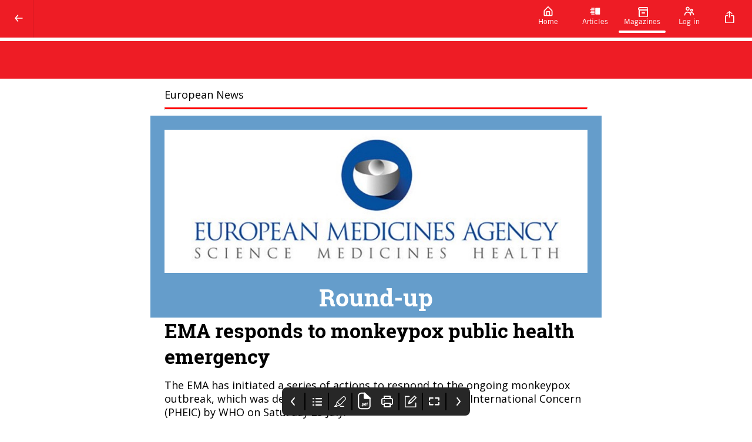

--- FILE ---
content_type: text/html; charset=utf-8
request_url: https://www.pharmafocus.com/collections/pharmafocus-september-2022/ema-round-up-141669106988
body_size: 9585
content:
<!DOCTYPE html><html lang="en"><head><link rel="stylesheet" data-href="https://fonts.googleapis.com/css?family=Pt+Sans%7COpen+Sans%7CTrade+Gothic+Lt+Bold%7CTrade+Gothic+Lt&amp;display=swap" data-optimized-fonts="true"/><link rel="stylesheet" href="https://cdn.magloft.com/reader/fonts/roboto-slab.css"/><link rel="stylesheet" href="https://cdn.magloft.com/reader/fonts/open-sans.css"/><title>EMA Round-up</title><link rel="icon" href="https://cdn.magloft.com/pwa-664/pwa/logo/8eb186e1-b2cb-4384-a0b7-515f62171b22.png"/><link rel="shortcut icon" type="image/x-icon" href="https://cdn.magloft.com/pwa-664/pwa/logo/8eb186e1-b2cb-4384-a0b7-515f62171b22.png?optimizer=image&amp;format=webp&amp;width=180&amp;aspectRatio=1"/><link rel="apple-touch-icon" sizes="180x180" href="https://cdn.magloft.com/pwa-664/pwa/logo/8eb186e1-b2cb-4384-a0b7-515f62171b22.png?optimizer=image&amp;format=webp&amp;width=180&amp;aspectRatio=1"/><link rel="canonical" href="/domains/www.pharmafocus.com/collections/pharmafocus-september-2022/ema-round-up-141669106988"/><meta name="application-name" content="EMA Round-up"/><meta name="apple-mobile-web-app-capable" content="yes"/><meta name="apple-mobile-web-app-status-bar-style" content="default"/><meta name="apple-mobile-web-app-title" content="EMA Round-up"/><meta name="format-detection" content="telephone=no"/><meta name="mobile-web-app-capable" content="yes"/><meta name="msapplication-TileColor" content="#1976D2"/><meta name="msapplication-tap-highlight" content="no"/><link rel="manifest" href="/manifest.json"/><meta name="twitter:url" content="https://www.pharmafocus.com"/><meta name="theme-color" content="#1976D2"/><meta name="viewport" content="width=device-width, initial-scale=1"/><meta charSet="utf-8"/><meta itemProp="name" content="EMA Round-up"/><meta name="keywords" content="EMA Round Up"/><meta itemProp="description" content="EMA responds to monkeypox public health emergency, EMA recommends treatment for multiple myeloma patients with limited options"/><meta name="description" content="EMA responds to monkeypox public health emergency, EMA recommends treatment for multiple myeloma patients with limited options"/><meta itemProp="image" content="https://cdn.magloft.com/pdf-import/630/images/img_6-1.jpg"/><meta property="og:description" content="EMA responds to monkeypox public health emergency, EMA recommends treatment for multiple myeloma patients with limited options"/><meta property="og:title" content="EMA Round-up"/><meta property="og:site_name" content="EMA Round-up"/><meta property="og:image" content="https://cdn.magloft.com/pdf-import/630/images/img_6-1.jpg"/><meta property="og:type" content="website"/><meta name="twitter:card" content="summary_large_image"/><meta name="twitter:title" content="EMA Round-up"/><meta name="twitter:description" content="EMA responds to monkeypox public health emergency, EMA recommends treatment for multiple myeloma patients with limited options"/><meta name="twitter:image" content="https://cdn.magloft.com/pdf-import/630/images/img_6-1.jpg"/><meta name="twitter:site" content="@Pharmafocus"/><meta name="twitter:creator" content="@Pharmafocus"/><style>html{--heading-font: &quot;Pt Sans&quot;;--body-font: &quot;Open Sans&quot;;--ui-font: &quot;Pt Sans&quot;;--top-menu-title-font: &quot;Trade Gothic Lt Bold&quot;;--top-menu-subtitle-font: &quot;Trade Gothic Lt&quot;;--top-menu-items-font: &quot;Trade Gothic Lt&quot;;--footer-menu-title-font: &quot;Pt Sans&quot;;--footer-menu-items-font: &quot;Pt Sans&quot;;--background-color: #FFFFFF;--background-color-dark: #808080;--primary-color: #1976D2;--primary-color-dark: #0C3B69;--secondary-color: #795FF4;--secondary-color-dark: #250B9F;--accent-color: #D76FD6;--accent-color-dark: #80237F;--info-color: #41638C;--info-color-dark: #213246;--warning-color: #EF9338;--warning-color-dark: #89490B;--success-color: #20AD27;--success-color-dark: #105714;--danger-color: #DF4241;--danger-color-dark: #7B1515;--top-menu-background-color: #EE1C25;--top-menu-background-color-dark: #7C090E;--footer-menu-background-color: #DF1111;--footer-menu-background-color-dark: #6F0808;--navbar-height: 64px; }</style><link rel="stylesheet" href="https://cdn.magloft.com/reader/fonts/trade-gothic-lt.css"/><link rel="stylesheet" href="https://cdn.magloft.com/reader/fonts/trade-gothic-lt-bold.css"/><script type="text/javascript" src="https://cdn.jsdelivr.net/npm/cookie-bar/cookiebar-latest.min.js?customize=1&amp;always=1&amp;showNoConsent=1"></script><meta name="google-site-verification" content="kuOvGxaH_NjG3aS7GSmbjjV-OjdOAWyiM3gEPGESeHQ"/><style>
#billboard-banner { text-align:center;}
#billboard-banner img {min-width:728px; max-width:970px; height:auto; position:relative; top:70px;}
.Layout_spacer__qTBD3 {margin-top:70px;}
</style><meta name="next-head-count" content="43"/><link rel="preconnect" href="https://fonts.googleapis.com"/><link rel="preconnect" href="https://fonts.gstatic.com"/><link rel="preload" href="/_next/static/css/4f76665ea936fdf5.css" as="style"/><link rel="stylesheet" href="/_next/static/css/4f76665ea936fdf5.css" data-n-g=""/><link rel="preload" href="/_next/static/css/77edbdd5e59f381d.css" as="style"/><link rel="stylesheet" href="/_next/static/css/77edbdd5e59f381d.css" data-n-p=""/><link rel="preload" href="/_next/static/css/138d519ddd57ea18.css" as="style"/><link rel="stylesheet" href="/_next/static/css/138d519ddd57ea18.css" data-n-p=""/><noscript data-n-css=""></noscript><script defer="" nomodule="" src="/_next/static/chunks/polyfills-c67a75d1b6f99dc8.js"></script><script defer="" src="https://fonts.googleapis.com/css?family=Open+Sans&amp;display=swap" data-nscript="beforeInteractive"></script><script src="/_next/static/chunks/webpack-8d212e281a662933.js" defer=""></script><script src="/_next/static/chunks/framework-73b8966a3c579ab0.js" defer=""></script><script src="/_next/static/chunks/main-34cb81d5753e1fc4.js" defer=""></script><script src="/_next/static/chunks/pages/_app-14d196bd1d61bc3b.js" defer=""></script><script src="/_next/static/chunks/ad273671-3092333ffa02af02.js" defer=""></script><script src="/_next/static/chunks/876-c944523f292a2885.js" defer=""></script><script src="/_next/static/chunks/223-fe6833f316a5a95f.js" defer=""></script><script src="/_next/static/chunks/702-907e0a115a4d5f32.js" defer=""></script><script src="/_next/static/chunks/174-48a1db8d09b14660.js" defer=""></script><script src="/_next/static/chunks/651-d49186d1c033838f.js" defer=""></script><script src="/_next/static/chunks/998-e16f53c456a4e16d.js" defer=""></script><script src="/_next/static/chunks/pages/domains/%5Bdomain%5D/collections/%5Bslug%5D/%5BarticleSlug%5D-e63af9f1e892051f.js" defer=""></script><script src="/_next/static/tibTozu-5Z5l5fFNH_x3C/_buildManifest.js" defer=""></script><script src="/_next/static/tibTozu-5Z5l5fFNH_x3C/_ssgManifest.js" defer=""></script><style data-styled="" data-styled-version="5.3.9"></style><link rel="stylesheet" href="https://fonts.googleapis.com/css?family=Pt+Sans%7COpen+Sans%7CTrade+Gothic+Lt+Bold%7CTrade+Gothic+Lt&display=swap"/></head><body><div id="__next"><div class="Layout_container__gktH6"><div class="Layout_navbar-container__gCfDZ" style="height:64px"><nav class="_wrapper_jbnbd_1"><div class="_container_jbnbd_15"><div class="_navbar-prefix_jbnbd_108"><div class="Layout_prefix__7W2Vq"><button><div class="_nav-arrow-left_1vo1t_183 _icon_1vo1t_1 icon"></div></button></div></div><a class="_navbar-brand_jbnbd_29" aria-label="Pharmafocus" href="/"><div class="_navbar-image_jbnbd_40"><img alt="Logo" loading="lazy" decoding="async" data-nimg="fill" class="_image_jbnbd_43" style="position:absolute;height:100%;width:100%;left:0;top:0;right:0;bottom:0;color:transparent" sizes="100vw" srcSet="https://media.magloft.app/pwa-664/pwa/top-menu-icon/c215ba48-44be-411d-8753-7438a6acf8fb.png 54w, https://media.magloft.app/pwa-664/pwa/top-menu-icon/c215ba48-44be-411d-8753-7438a6acf8fb.png 70w, https://media.magloft.app/pwa-664/pwa/top-menu-icon/c215ba48-44be-411d-8753-7438a6acf8fb.png 82w, https://media.magloft.app/pwa-664/pwa/top-menu-icon/c215ba48-44be-411d-8753-7438a6acf8fb.png 96w, https://media.magloft.app/pwa-664/pwa/top-menu-icon/c215ba48-44be-411d-8753-7438a6acf8fb.png 110w, https://media.magloft.app/pwa-664/pwa/top-menu-icon/c215ba48-44be-411d-8753-7438a6acf8fb.png 128w, https://media.magloft.app/pwa-664/pwa/top-menu-icon/c215ba48-44be-411d-8753-7438a6acf8fb.png 138w, https://media.magloft.app/pwa-664/pwa/top-menu-icon/c215ba48-44be-411d-8753-7438a6acf8fb.png 192w, https://media.magloft.app/pwa-664/pwa/top-menu-icon/c215ba48-44be-411d-8753-7438a6acf8fb.png 200w, https://media.magloft.app/pwa-664/pwa/top-menu-icon/c215ba48-44be-411d-8753-7438a6acf8fb.png 252w, https://media.magloft.app/pwa-664/pwa/top-menu-icon/c215ba48-44be-411d-8753-7438a6acf8fb.png 260w, https://media.magloft.app/pwa-664/pwa/top-menu-icon/c215ba48-44be-411d-8753-7438a6acf8fb.png 298w, https://media.magloft.app/pwa-664/pwa/top-menu-icon/c215ba48-44be-411d-8753-7438a6acf8fb.png 378w, https://media.magloft.app/pwa-664/pwa/top-menu-icon/c215ba48-44be-411d-8753-7438a6acf8fb.png 384w, https://media.magloft.app/pwa-664/pwa/top-menu-icon/c215ba48-44be-411d-8753-7438a6acf8fb.png 520w, https://media.magloft.app/pwa-664/pwa/top-menu-icon/c215ba48-44be-411d-8753-7438a6acf8fb.png 640w, https://media.magloft.app/pwa-664/pwa/top-menu-icon/c215ba48-44be-411d-8753-7438a6acf8fb.png 756w, https://media.magloft.app/pwa-664/pwa/top-menu-icon/c215ba48-44be-411d-8753-7438a6acf8fb.png 828w, https://media.magloft.app/pwa-664/pwa/top-menu-icon/c215ba48-44be-411d-8753-7438a6acf8fb.png 1080w, https://media.magloft.app/pwa-664/pwa/top-menu-icon/c215ba48-44be-411d-8753-7438a6acf8fb.png 1200w, https://media.magloft.app/pwa-664/pwa/top-menu-icon/c215ba48-44be-411d-8753-7438a6acf8fb.png 1920w, https://media.magloft.app/pwa-664/pwa/top-menu-icon/c215ba48-44be-411d-8753-7438a6acf8fb.png 2048w" src="https://media.magloft.app/pwa-664/pwa/top-menu-icon/c215ba48-44be-411d-8753-7438a6acf8fb.png"/></div><div class="_navbar-title_jbnbd_58 _navbar-title-hide_jbnbd_101"></div></a><div id="navbar-children-container" class="_navbar-children_jbnbd_116"><div class="_menu_1jhrl_1"><div class="_menu-wrapper_1jhrl_22"><div class="_menu-items_1jhrl_38"><a class="_menu-item_1jhrl_38" href="/"><div class="_menu-home_1vo1t_255 _menu-item-icon_1jhrl_97 _icon_1vo1t_1 icon"></div><div class="_menu-item-title_1jhrl_88">Home</div><div class="_indicator_1jhrl_63"></div></a><a class="_menu-item_1jhrl_38" href="/articles"><div class="_menu-articles_1vo1t_259 _menu-item-icon_1jhrl_97 _icon_1vo1t_1 icon"></div><div class="_menu-item-title_1jhrl_88">Articles</div><div class="_indicator_1jhrl_63"></div></a><a class="_menu-item_1jhrl_38 _active_1jhrl_70" href="/collections"><div class="_menu-issues_1vo1t_263 _menu-item-icon_1jhrl_97 _icon_1vo1t_1 icon"></div><div class="_menu-item-title_1jhrl_88">Magazines</div><div class="_indicator_1jhrl_63 _active_1jhrl_70"></div></a><a class="_menu-item_1jhrl_38" href="/account/login"><div class="_menu-account_1vo1t_411 _menu-item-icon_1jhrl_97 _icon_1vo1t_1 icon"></div><div class="_menu-item-title_1jhrl_88">Log in</div><div class="_indicator_1jhrl_63"></div></a></div></div></div></div><div id="navbar-suffix" class="_navbar-suffix_jbnbd_108"><div class="Layout_menu-actions__vsDbI"><div class="Layout_install-button__FBfSr"><div class="Tooltip_tooltip__98Sw9"></div><button class="_button_19h3g_1 _text_19h3g_12 _medium_19h3g_38 _secondary_19h3g_22" type="button" style="color:var(--top-menu-item-icon-color, var(--background-color))" role="button" aria-label="Search" aria-labelledby="labeldiv" title="Search"><div class="_action-search_1vo1t_15 _icon-button_19h3g_19 _icon_1vo1t_1 icon" style="background-color:var(--top-menu-item-icon-color, var(--background-color))"></div></button></div></div></div></div></nav></div><div class="Layout_main__evUHx"><div class="Layout_spacer__qTBD3" style="height:64px"></div><div class="issue_container__GBN8h"><div class="issue_container__GBN8h overlay_overlay-container__72bdl"><div class="overlay_overlay__0hDIq"></div><div class="issue_container__GBN8h overlay_limited-content__ZNdQ2"><div class="issue_container__GBN8h"><div class="issue_wrapper__FoImV"><div class="issue_container-articles__FG_Od"><div id="print-article-issue" class="issue_articles___gRsA issue_max-height__HaICl"><div data-title="EMA Round-up"><div class="Article-module_article__kO4b9"><div id="outer" data-widget="page-widget" style="background-color:#FFFFFF;padding:16px 0px 24px 0px;color:#000000;text-align:left;font-family:&quot;Open Sans&quot;;min-height:calc(100vh - 0px)" class="Widget-module_outer__PBh8P Page-module_outer__g0XXH"><div id="inner" style="border-radius:0px 0px 0px 0px;width:100%"><div id="outer" data-widget="paragraph-widget" style="background-color:transparent;padding:0px 24px 0px 24px;text-align:left;font-size:100%;line-height:1.3;letter-spacing:0" class="Widget-module_outer__PBh8P Paragraph-module_container__-DJUN"><div id="inner" style="border-radius:0px 0px 0px 0px;width:100%;column-count:1"><p>European News</p></div></div><div id="outer" data-widget="horizontal-rule-widget" style="background-color:transparent;padding:0px 24px 0px 24px" class="Widget-module_outer__PBh8P HorizontalRule-module_outer__3UqSE"><div id="inner" style="border-radius:0px 0px 0px 0px;width:100%"><hr style="border-top-style:solid;border-top-width:3px;border-top-color:#ff0000"/></div></div><div id="outer" data-widget="image-widget" style="background-color:rgba(101,157,203,1);padding:24px 24px 16px 24px;min-height:auto" class="Widget-module_outer__PBh8P"><div id="inner" class="Image-module_container__8raIv Image-module_container-noflex__-J1PG" style="border-radius:0px 0px 0px 0px;width:100%;min-height:auto"><picture class="Image-module_picture__gw1zY Image-module_loading__FfyPr"><source type="image/jpeg" srcSet="https://mms.magloft.com/8gMO0cxvQWVjmhmj/5tF4V5ZAMw4S8SgB?optimizer=image&amp;width=192 192w,https://mms.magloft.com/8gMO0cxvQWVjmhmj/5tF4V5ZAMw4S8SgB?optimizer=image&amp;width=384 384w,https://mms.magloft.com/8gMO0cxvQWVjmhmj/5tF4V5ZAMw4S8SgB?optimizer=image&amp;width=768 768w,https://mms.magloft.com/8gMO0cxvQWVjmhmj/5tF4V5ZAMw4S8SgB?optimizer=image&amp;width=1536 1536w" sizes="(min-width: 768px) 768px, 100vw"/><img src="https://mms.magloft.com/8gMO0cxvQWVjmhmj/5tF4V5ZAMw4S8SgB?optimizer=image&amp;width=768" srcSet="https://mms.magloft.com/8gMO0cxvQWVjmhmj/5tF4V5ZAMw4S8SgB?optimizer=image&amp;width=192 192w,https://mms.magloft.com/8gMO0cxvQWVjmhmj/5tF4V5ZAMw4S8SgB?optimizer=image&amp;width=384 384w,https://mms.magloft.com/8gMO0cxvQWVjmhmj/5tF4V5ZAMw4S8SgB?optimizer=image&amp;width=768 768w,https://mms.magloft.com/8gMO0cxvQWVjmhmj/5tF4V5ZAMw4S8SgB?optimizer=image&amp;width=1536 1536w" sizes="(min-width: 768px) 768px, 100vw" class="Image-module_image__w4slc" width="100%" height="260" decoding="async" alt="Image" style="height:auto;width:100%"/></picture></div></div><div id="outer" data-widget="heading-widget" style="background-color:rgba(101,157,203,1);padding:0px 24px 8px 24px;text-align:center;font-size:100%;line-height:1.3;letter-spacing:0" class="Widget-module_outer__PBh8P Heading-module_container__uHf-4"><div id="inner" style="border-radius:0px 0px 0px 0px;width:100%"><h2><span class="__bold" style="font-family:&quot;Roboto Slab&quot;;color:rgb(254, 255, 255)">Round-up</span></h2></div></div><div id="outer" data-widget="heading-widget" style="background-color:transparent;padding:0px 24px 16px 24px;text-align:left;font-size:100%;line-height:1.3;letter-spacing:0" class="Widget-module_outer__PBh8P Heading-module_container__uHf-4"><div id="inner" style="border-radius:0px 0px 0px 0px;width:100%"><h3><span style="color:rgb(0, 0, 0);font-family:&quot;Roboto Slab&quot;" class="__bold">EMA responds to monkeypox public health emergency</span></h3></div></div><div id="outer" data-widget="paragraph-widget" style="background-color:transparent;padding:0px 24px 8px 24px;text-align:left;font-size:100%;line-height:1.3;letter-spacing:0" class="Widget-module_outer__PBh8P Paragraph-module_container__-DJUN"><div id="inner" style="border-radius:0px 0px 0px 0px;width:100%;column-count:1"><p>The EMA has initiated a series of actions to respond to the ongoing monkeypox outbreak, which was declared a Public Health Emergency of International Concern (PHEIC) by WHO on Saturday 23 July.</p></div></div><div id="outer" data-widget="paragraph-widget" style="background-color:transparent;padding:0px 24px 8px 24px;text-align:left;font-size:100%;line-height:1.3;letter-spacing:0" class="Widget-module_outer__PBh8P Paragraph-module_container__-DJUN"><div id="inner" style="border-radius:0px 0px 0px 0px;width:100%;column-count:1"><p>The EMA Executive Steering Group on Shortages and Safety of Medicinal Products (MSSG), established by the new regulation, will produce and maintain a formal list of critical medicines for the monkeypox public health emergency. This list will be drawn up in a collaborative process involving Member States, healthcare professionals, patients, and consumers.</p></div></div><div id="outer" data-widget="paragraph-widget" style="background-color:transparent;padding:0px 24px 8px 24px;text-align:left;font-size:100%;line-height:1.3;letter-spacing:0" class="Widget-module_outer__PBh8P Paragraph-module_container__-DJUN"><div id="inner" style="border-radius:0px 0px 0px 0px;width:100%;column-count:1"><p>An Emergency Task Force (ETF) has also been formally extended to deal with both COVID-19 and monkeypox. The ETF was initially set up during the pandemic to bring together expertise in the EU medicines regulatory network.</p></div></div><div id="outer" data-widget="heading-widget" style="background-color:transparent;padding:0px 24px 16px 24px;text-align:left;font-size:100%;line-height:1.3;letter-spacing:0" class="Widget-module_outer__PBh8P Heading-module_container__uHf-4"><div id="inner" style="border-radius:0px 0px 0px 0px;width:100%"><h3><span style="color:rgb(0, 0, 0);font-family:&quot;Roboto Slab&quot;" class="__bold">EMA recommends treatment for multiple myeloma patients with limited options</span></h3></div></div><div id="outer" data-widget="paragraph-widget" style="background-color:transparent;padding:0px 24px 8px 24px;text-align:left;font-size:100%;line-height:1.3;letter-spacing:0" class="Widget-module_outer__PBh8P Paragraph-module_container__-DJUN"><div id="inner" style="border-radius:0px 0px 0px 0px;width:100%;column-count:1"><p>The EMA has recommended a conditional marketing authorisation in the EU for Tecvayli (teclistamab) for the treatment of adult patients with relapsed and refractory multiple myeloma, who have received at least three prior therapies.</p></div></div><div id="outer" data-widget="paragraph-widget" style="background-color:transparent;padding:0px 24px 8px 24px;text-align:left;font-size:100%;line-height:1.3;letter-spacing:0" class="Widget-module_outer__PBh8P Paragraph-module_container__-DJUN"><div id="inner" style="border-radius:0px 0px 0px 0px;width:100%;column-count:1"><p>Multiple myeloma is a rare cancer of a type of white blood cells called plasma cells. Plasma cells are found in the bone marrow, and are an important part of the immune system, as they make the antibodies that enable the body to recognise and attack viruses or bacteria. In multiple myeloma, cancerous plasma cells accumulate in the bone marrow and crowd out healthy blood cells. Instead of producing helpful antibodies, the cancer cells produce abnormal proteins which can cause complications.</p></div></div></div></div></div></div></div></div></div></div></div></div><div class="issue_spacer-bottom__Xqlwd"></div></div></div><script>
    //create a new element
    const terms = document.createElement('div');
    //set id
    terms.setAttribute("id","billboard-banner");
    //add the new element to html
    var body = document.querySelector('body');
    body.appendChild(terms);
    document.querySelector("#billboard-banner").innerHTML = "<ins data-revive-zoneid='1573' data-revive-id='9c421b7e485bf2edfee09708a4d06e2e'></ins>";    
    //insert new element before header
//document.body.insertAdjacentElement('afterbegin', terms);
    const insElement = document.querySelector("#__next");
    insElement.before(terms);
</script>
<script async="" src="//ads.datateam.co.uk/www/delivery/asyncjs.php"></script></div><div class="Toastify"></div></div><script id="__NEXT_DATA__" type="application/json">{"props":{"pageProps":{"domain":"www.pharmafocus.com","pwa":{"id":664,"publicationId":14882,"pwaOptinId":656,"domain":"www.pharmafocus.com","config":{"access":{"concurrentLimit":null,"restrictAnonymous":null,"disableSignup":null,"disableLogin":null,"disableLoginMessage":null,"enableSearchIndexing":null,"signupUrl":null,"resetPasswordUrl":null,"isUsernameLogin":null,"disableEditProfile":null,"formUrl":null,"customMarginResetPassword":null},"push":{"google":{"serverPublicKey":"BGfKWie38SRvrZs4-bDa1N70rhULMBqX8nAvBZT_2OXsMQi3uRA0CaK4JKPuib9Ega28liCTGhBx0QCY4t1QU7o"}},"tracking":{"facebook":{"appId":null,"pixelId":null},"google":{"measurementId":"G-D8QLP3CKWG"},"gtm":null,"sentry":true},"payment":{"stripe":null,"bypassPayment":null,"mode":"none","external":null,"currency":null},"email":{"readerOptin":false},"firebase":{"projectId":"ipt-magloft","senderId":"497261264876","pairKey":null,"webAppConfig":{"apiKey":"AIzaSyBcHBC8k394YdXp19dZj2Xqe8CXCgThBZs","appId":"1:497261264876:web:98452398b320341bd68ac9","authDomain":"ipt-magloft.firebaseapp.com","databaseURL":null,"locationId":null,"messagingSenderId":"497261264876","projectId":"ipt-magloft","storageBucket":"ipt-magloft.appspot.com"}},"customHtml":{"head":"\u003cscript type=\"text/javascript\" src=\"https://cdn.jsdelivr.net/npm/cookie-bar/cookiebar-latest.min.js?customize=1\u0026always=1\u0026showNoConsent=1\" onload=\"setupCookieBar();\"\u003e\u003c/script\u003e\n\u003cmeta name=\"google-site-verification\" content=\"kuOvGxaH_NjG3aS7GSmbjjV-OjdOAWyiM3gEPGESeHQ\" /\u003e\n\u003cstyle\u003e\n#billboard-banner { text-align:center;}\n#billboard-banner img {min-width:728px; max-width:970px; height:auto; position:relative; top:70px;}\n.Layout_spacer__qTBD3 {margin-top:70px;}\n\u003c/style\u003e","body":"\u003cscript\u003e\n    //create a new element\n    const terms = document.createElement('div');\n    //set id\n    terms.setAttribute(\"id\",\"billboard-banner\");\n    //add the new element to html\n    var body = document.querySelector('body');\n    body.appendChild(terms);\n    document.querySelector(\"#billboard-banner\").innerHTML = \"\u003cins data-revive-zoneid='1573' data-revive-id='9c421b7e485bf2edfee09708a4d06e2e'\u003e\u003c/ins\u003e\";    \n    //insert new element before header\n//document.body.insertAdjacentElement('afterbegin', terms);\n    const insElement = document.querySelector(\"#__next\");\n    insElement.before(terms);\n\u003c/script\u003e\n\u003cscript async src=\"//ads.datateam.co.uk/www/delivery/asyncjs.php\"\u003e\u003c/script\u003e"},"account":{"emailEditable":true,"customSubscriptionText":null,"customSubscriptionURL":null,"enableSubscriptionTitle":null},"checkout":null,"tts":{"enabled":true,"voice":"alloy","color":"#EBEBEB","backgroundColor":"#226BA0"},"customFields":null},"design":{"colors":{"backgroundColor":"#FFFFFF","primaryColor":"#1976D2","secondaryColor":"#795FF4","accentColor":"#D76FD6","infoColor":"#41638C","warningColor":"#EF9338","successColor":"#20AD27","dangerColor":"#DF4241","topMenuBackgroundColor":"#EE1C25","topMenuHeadingTitleColor":null,"topMenuHeadingIconColor":null,"topMenuItemTextColor":null,"topMenuItemIconColor":null,"footerMenuBackgroundColor":"#DF1111","footerMenuHeadingTitleColor":null,"footerMenuHeadingTextColor":null,"footerMenuHeadingIconColor":null,"footerMenuItemTextColor":null,"footerMenuItemIconColor":null},"images":{"icon":"https://cdn.magloft.com/pwa-664/pwa/logo/8eb186e1-b2cb-4384-a0b7-515f62171b22.png","feature":"https://cdn.magloft.com/defaults/feature-graphic.jpg","topMenuIcon":"https://cdn.magloft.com/pwa-664/pwa/top-menu-icon/c215ba48-44be-411d-8753-7438a6acf8fb.png","footerMenuIcon":null,"alphaChannelIcon":null},"fonts":{"heading":"pt-sans","body":"open-sans","ui":"pt-sans","topMenuTitle":"trade-gothic-lt-bold","topMenuItems":"trade-gothic-lt","topMenuSubtitle":"trade-gothic-lt","footerMenuTitle":null,"footerMenuItems":null},"menuItems":{"collections":{"title":"Magazines"},"articles":{"title":null},"account":{"title":null},"icons":{"enabled":true}},"footerShape":"flat","issueCoverAspectRatio":0.75,"fullscreenCollectionView":"auto","customOverlayToggleView":false,"defaultViewMode":"html","categories":"flat","purchaseList":true,"libraryList":false,"enablePrint":true,"noteList":false,"textToSpeech":false,"issue":{"dateHidden":null,"categoryHidden":null},"filter":{"enableSearch":null},"controlBar":{"enableNavigation":null,"enableHighlight":null,"enableBookmark":null,"enableViewMode":null,"enablePrint":null,"enableNote":null,"enableFullScreen":null,"enableToc":null,"enableAutoHide":null,"defaultFullScreen":null}},"layout":{"banners":[{"image":"https://cdn.magloft.com/pwa-1/pwa/banner/aea74608-e04a-4649-b817-c45cc439e28e.png","title":"Start trial now","isHidden":true,"action":{"type":"url","href":"https://www.magloft.com/","target":"_blank","pwaSubscriptionId":null,"pwaSubscription":null,"optinId":null,"optin":null}}],"bottomBanners":[{"image":"https://cdn.magloft.com/pwa-664/pwa/banner/1f66e6ea-9b3a-4477-aba1-18abf54619b8.png","title":null,"isHidden":true,"action":{"type":"url","href":"http://www.samedanltd.com/","target":"_blank","pwaSubscriptionId":null,"pwaSubscription":null,"optinId":null,"optin":null}}],"columnSeparator":"shadow","tabs":[{"route":"","title":"Home","icon":"menu-home","visible":true},{"route":"/articles","title":"Articles","icon":"menu-articles","visible":true},{"route":"/collections","title":"Collections","icon":"menu-issues","visible":true},{"route":"/account","title":"Account","icon":"menu-account","visible":true}],"topMenu":{"showLogo":true,"showSubtitle":false,"showTitle":false,"height":"64px"},"navbar":{"animation":false,"style":"logo-left"},"sections":[{"fullWidth":true,"backgroundColor":"transparent","columnSeparator":"none","columns":[{"size":5,"blocks":[{"type":"banner","image":"https://cdn.magloft.com/pwa-1/pwa/banner/aea74608-e04a-4649-b817-c45cc439e28e.png","isHidden":true,"title":"Start trial now","action":{"type":"url","href":"https://www.magloft.com/","target":"_blank","pwaSubscriptionId":null,"pwaSubscription":null,"optinId":null,"optin":null}}]}]},{"fullWidth":false,"backgroundColor":null,"columnSeparator":"shadow","columns":[{"size":8.5,"blocks":[{"type":"ad","title":"Advertisement","advertisementIds":[],"adCampaignId":892,"condition":null},{"type":"article-list","condition":null,"color":"#F90505","title":"Top Content","variant":"variant-a","articleIds":[281924,281947,281944,281917,281937],"articles":null},{"type":"article-list","condition":null,"color":"#2873B0","title":"Industry Insights","variant":"variant-b","articleIds":[281947,281948,281945,281944,273147,273153],"articles":null},{"type":"article-category","condition":null,"color":"#F90505","title":"Mergers \u0026 Acquisitions","variant":"variant-c","categoryId":43143,"backgroundColor":null,"image":null,"articles":null,"category":null},{"type":"article-category","condition":null,"color":"#F50505","title":"UK News","variant":"variant-a","categoryId":43138,"backgroundColor":null,"image":null,"articles":null,"category":null},{"type":"article-category","condition":null,"color":"#2873B0","title":"Approvals","variant":"variant-c","categoryId":43140,"backgroundColor":null,"image":null,"articles":null,"category":null},{"type":"article-category","condition":null,"color":"#2873B0","title":"General News","variant":"variant-c","categoryId":43139,"backgroundColor":null,"image":null,"articles":null,"category":null},{"type":"guide-install","color":"#444558","title":"How to Install","condition":null}]},{"size":3.5,"blocks":[{"type":"issue-slider","condition":null,"color":"#2873B0","title":"Latest Editions","issueIds":[528154,527573,527273,526915,52826,52799,52483,52217,51921,51722,51533,51435,51240,51075,45938,45939,45940],"thumbnail":{"style":"full-cover","size":"medium"},"borderRadius":null,"zoomOnHover":true,"issues":null},{"type":"ad","title":"Advertisement","advertisementIds":[2210],"adCampaignId":null,"condition":null},{"type":"cta","condition":null,"icon":"symbol-gift","color":"#FB0505","title":"Newsletters","description":"Sign up to our newsletters and digital magazines","action":{"type":"url","href":"https://curwoodcmsltd.formstack.com/forms/samedan","target":"_blank","pwaSubscriptionId":null,"pwaSubscription":null,"optinId":null,"optin":null}},{"type":"ad","title":"Advertisement","advertisementIds":[2067],"adCampaignId":null,"condition":null},{"type":"cta","condition":null,"icon":"symbol-day","color":"#F90505","title":"Pharmafocus Archive","description":"Browse older editions","action":{"type":"url","href":"https://en.calameo.com/subscriptions/6188508","target":"_blank","pwaSubscriptionId":null,"pwaSubscription":null,"optinId":null,"optin":null}},{"type":"ad","title":"Advertisement","advertisementIds":[],"adCampaignId":1044,"condition":null},{"type":"article-category","condition":null,"color":"#F70707","title":"Appointments","variant":"variant-c","categoryId":43146,"backgroundColor":null,"image":null,"articles":null,"category":null}]}]},{"fullWidth":true,"backgroundColor":"transparent","columnSeparator":"none","columns":[{"size":5,"blocks":[{"type":"banner","image":"https://cdn.magloft.com/pwa-664/pwa/banner/1f66e6ea-9b3a-4477-aba1-18abf54619b8.png","isHidden":true,"title":"","action":{"type":"url","href":"http://www.samedanltd.com/","target":"_blank","pwaSubscriptionId":null,"pwaSubscription":null,"optinId":null,"optin":null}}]}]}],"columns":[{"size":8.5,"blocks":[{"type":"ad","title":"Advertisement","advertisementIds":[],"adCampaignId":892,"condition":null},{"type":"article-list","condition":null,"color":"#F90505","title":"Top Content","variant":"variant-a","articleIds":[281924,281947,281944,281917,281937],"articles":null},{"type":"article-list","condition":null,"color":"#2873B0","title":"Industry Insights","variant":"variant-b","articleIds":[281947,281948,281945,281944,273147,273153],"articles":null},{"type":"article-category","condition":null,"color":"#F90505","title":"Mergers \u0026 Acquisitions","variant":"variant-c","categoryId":43143,"backgroundColor":null,"image":null,"articles":null,"category":null},{"type":"article-category","condition":null,"color":"#F50505","title":"UK News","variant":"variant-a","categoryId":43138,"backgroundColor":null,"image":null,"articles":null,"category":null},{"type":"article-category","condition":null,"color":"#2873B0","title":"Approvals","variant":"variant-c","categoryId":43140,"backgroundColor":null,"image":null,"articles":null,"category":null},{"type":"article-category","condition":null,"color":"#2873B0","title":"General News","variant":"variant-c","categoryId":43139,"backgroundColor":null,"image":null,"articles":null,"category":null},{"type":"guide-install","color":"#444558","title":"How to Install","condition":null}]},{"size":3.5,"blocks":[{"type":"issue-slider","condition":null,"color":"#2873B0","title":"Latest Editions","issueIds":[528154,527573,527273,526915,52826,52799,52483,52217,51921,51722,51533,51435,51240,51075,45938,45939,45940],"thumbnail":{"style":"full-cover","size":"medium"},"borderRadius":null,"zoomOnHover":true,"issues":null},{"type":"ad","title":"Advertisement","advertisementIds":[2210],"adCampaignId":null,"condition":null},{"type":"cta","condition":null,"icon":"symbol-gift","color":"#FB0505","title":"Newsletters","description":"Sign up to our newsletters and digital magazines","action":{"type":"url","href":"https://curwoodcmsltd.formstack.com/forms/samedan","target":"_blank","pwaSubscriptionId":null,"pwaSubscription":null,"optinId":null,"optin":null}},{"type":"ad","title":"Advertisement","advertisementIds":[2067],"adCampaignId":null,"condition":null},{"type":"cta","condition":null,"icon":"symbol-day","color":"#F90505","title":"Pharmafocus Archive","description":"Browse older editions","action":{"type":"url","href":"https://en.calameo.com/subscriptions/6188508","target":"_blank","pwaSubscriptionId":null,"pwaSubscription":null,"optinId":null,"optin":null}},{"type":"ad","title":"Advertisement","advertisementIds":[],"adCampaignId":1044,"condition":null},{"type":"article-category","condition":null,"color":"#F70707","title":"Appointments","variant":"variant-c","categoryId":43146,"backgroundColor":null,"image":null,"articles":null,"category":null}]}]},"seo":{"home":{"title":"Pharmafocus Magazine - covering pharma and biotech since 1986","description":"Reporting on the pharma industry, drug development \u0026 clinical trials, manufacturing, logistics, market access, and patients.\nFrom breaking stories to interviews with senior executives, we look at regulations \u0026 trends to provide useful market intelligence.","image":"https://cdn.magloft.com/pwa-664/seo/image/270800d8-b1de-41b8-86ad-5d262d2b9adf.png","imageAlt":"Pharmafocus Magazine"},"articles":{"title":"Pharmafocus - Articles","description":"Discover the latest articles published by Pharmafocus. Browse and customize the article feed to your preferences and explore latest trends","image":"https://cdn.magloft.com/pwa-664/seo/image/e7a95017-d617-4914-b4b3-09fcfc683f75.png","imageAlt":"Pharmafocus - Articles"},"issues":{"title":"Pharmafocus - Magazine Issues","description":"Explore the latest issues of Pharmafocus Magazine and keep up to date with the latest industry knowledge","image":"https://cdn.magloft.com/pwa-664/seo/image/b1c374f3-b368-4654-bf00-3b5ed81fe6c2.png","imageAlt":"Pharmafocus - Issues"},"account":{"title":"Pharmafocus - Account","description":"Manage your Pharmafocus Reader Account..","image":"https://cdn.magloft.com/pwa-664/seo/image/5ad881b1-a927-4fb1-b331-81963e9a0f84.png","imageAlt":"Reader Account"}},"strings":{"app":{"title":"Pharmafocus","subtitle":"Pharmaceutical Industry news, analysis and insights"},"social":{"facebook":null,"twitter":"https://twitter.com/Pharmafocus","linkedin":"https://www.linkedin.com/company/pharmafile","youtube":null,"instagram":null,"threads":null,"tiktok":null},"topMenu":{"title":null,"subtitle":null},"footerMenu":{"title":"Pharmafocus","subtitle":null,"description":null,"email":["info@pharmafile.com"],"privacyUrl":"https://www.pharmafile.com/privacy-policy","termsUrl":"https://www.pharmafile.com/terms-of-service","links":[{"name":"Pharmafile.com","url":"http://www.pharmafile.com"},{"name":"Pharmafile Magazine","url":"https://magazine.pharmafile.com"},{"name":"Samedan","url":"http://www.samedanltd.com"}]},"pages":null},"customFonts":[{"identifier":"trade-gothic-lt"},{"identifier":"trade-gothic-lt-bold"}],"phrases":{},"trialEndAt":null,"bypassSubscription":false},"publication":{"id":14882,"title":"Pharmafocus","properties":{"subtitle":null,"appIcon":"images/defaults/app-icon.png","promotionalText":null,"companyName":null,"emailReplyTo":"","privacyUrl":null,"termsUrl":null}},"categories":[{"id":43138,"slug":"uk-pharma-news","title":"UK News","color":"#444444","issueCount":0,"articleCount":90,"categoryGroupIds":[]},{"id":43139,"slug":"general-news","title":"General News","color":"#444444","issueCount":0,"articleCount":88,"categoryGroupIds":[]},{"id":43140,"slug":"approvals","title":"Approvals","color":"#444444","issueCount":0,"articleCount":171,"categoryGroupIds":[]},{"id":43141,"slug":"research-and-development","title":"R \u0026 D","color":"#444444","issueCount":0,"articleCount":179,"categoryGroupIds":[]},{"id":43143,"slug":"mergers-acquisitions","title":"Mergers \u0026 Acquisitions","color":"#444444","issueCount":0,"articleCount":82,"categoryGroupIds":[]},{"id":43144,"slug":"manufacturing-production","title":"Manufacturing","color":"#444444","issueCount":0,"articleCount":32,"categoryGroupIds":[]},{"id":43149,"slug":"clinical-trials","title":"Clinical Trials","color":"#444444","issueCount":0,"articleCount":50,"categoryGroupIds":[]},{"id":43145,"slug":"industry-insights","title":"Industry Insights","color":"#444444","issueCount":0,"articleCount":67,"categoryGroupIds":[]},{"id":43146,"slug":"appointments","title":"Appointments","color":"#444444","issueCount":0,"articleCount":106,"categoryGroupIds":[]},{"id":43147,"slug":"insider-interviews","title":"Interviews","color":"#444444","issueCount":0,"articleCount":9,"categoryGroupIds":[]},{"id":43148,"slug":"features","title":"Features","color":"#444444","issueCount":0,"articleCount":24,"categoryGroupIds":[]},{"id":43142,"slug":"industry-facts","title":"Industry Facts","color":"#444444","issueCount":0,"articleCount":26,"categoryGroupIds":[]}],"pwaSubscriptions":[],"categoryGroups":[],"issue":{"id":47330,"slug":"pharmafocus-september-2022","unlockType":"free","classificationIds":[],"title":"Pharmafocus - September 2022 ","description":"Monkeypox, health equity, precision medicine in mental health, Professor Reilke Allan on rheumatoid arthritis, vaccines and all the latest news and analysis of the pharmaceutical industry","coverUrl":"https://cdn.magloft.com/pwa-664/pdf-import/cover/7c983970-cc0a-4a17-8ba0-ebbb1cc91460.jpg","pwaOptinId":null,"aspectRatio":0.7057,"keywordPhrase":null,"seoDescription":"Pharmafocus September 2022 - Monkeypox, health equity, precision medicine in mental health, Professor Reilke Allan on rheumatoid arthritis, vaccines and all the latest news and analysis of the pharmaceutical industry","article":{"id":183421,"slug":"ema-round-up-141669106988","issueId":47330,"categoryIds":[43139],"title":"EMA Round-up","description":"EMA responds to monkeypox public health emergency, EMA recommends treatment for multiple myeloma patients with limited options","image":"https://cdn.magloft.com/pdf-import/630/images/img_6-1.jpg","cover":"https://cdn.magloft.com/publication-14882/screenshots/articles/183421.jpg?ts=1674469855","date":1662073200000,"unlockType":"free","categories":[],"pdfPageId":"zAmo3t08CqUp","visible":true,"showOnToc":true,"bookmark":false,"position":14,"mediaResources":[],"publicationId":14882,"pwaOptinId":null,"seoDescription":"EMA responds to monkeypox public health emergency, EMA recommends treatment for multiple myeloma patients with limited options","classificationIds":[],"pwaSubscriptionIds":[],"source":"typeloft2","trending":false,"html":"\u003cpage-widget padding=\"16 0 24 0\"\u003e\u003cparagraph-widget padding=\"0 24 0 24\"\u003eEuropean News\u003c/paragraph-widget\u003e\u003chorizontal-rule-widget padding=\"0 24 0 24\" color=\"#ff0000\"\u003e\u003c/horizontal-rule-widget\u003e\u003cimage-widget padding=\"24 24 16 24\" background-color=\"rgba(101,157,203,1)\" aspect-ratio=\"0.337890625\" magnify-label=\"center\" source=\"https://mms.magloft.com/8gMO0cxvQWVjmhmj/5tF4V5ZAMw4S8SgB#image/jpeg\"\u003e\u003c/image-widget\u003e\u003cheading-widget padding=\"0 24 8 24\" background-color=\"rgba(101,157,203,1)\" align=\"center\" type=\"h2\"\u003e\u003cspan class=\"__bold\" style=\"font-family: \u0026quot;Roboto Slab\u0026quot;; color: rgb(254, 255, 255);\"\u003eRound-up\u003c/span\u003e\u003c/heading-widget\u003e\u003cheading-widget padding=\"0 24 16 24\" type=\"h3\"\u003e\u003cspan style=\"color: rgb(0, 0, 0); font-family: \u0026quot;Roboto Slab\u0026quot;;\" class=\"__bold\"\u003eEMA responds to monkeypox public health emergency\u003c/span\u003e\u003c/heading-widget\u003e\u003cparagraph-widget padding=\"0 24 8 24\"\u003eThe EMA has initiated a series of actions to respond to the ongoing monkeypox outbreak, which was declared a Public Health Emergency of International Concern (PHEIC) by WHO on Saturday 23 July.\u003c/paragraph-widget\u003e\u003cparagraph-widget padding=\"0 24 8 24\"\u003eThe EMA Executive Steering Group on Shortages and Safety of Medicinal Products (MSSG), established by the new regulation, will produce and maintain a formal list of critical medicines for the monkeypox public health emergency. This list will be drawn up in a collaborative process involving Member States, healthcare professionals, patients, and consumers.\u003c/paragraph-widget\u003e\u003cparagraph-widget padding=\"0 24 8 24\"\u003eAn Emergency Task Force (ETF) has also been formally extended to deal with both COVID-19 and monkeypox. The ETF was initially set up during the pandemic to bring together expertise in the EU medicines regulatory network.\u003c/paragraph-widget\u003e\u003cheading-widget padding=\"0 24 16 24\" type=\"h3\"\u003e\u003cspan style=\"color: rgb(0, 0, 0); font-family: \u0026quot;Roboto Slab\u0026quot;;\" class=\"__bold\"\u003eEMA recommends treatment for multiple myeloma patients with limited options\u003c/span\u003e\u003c/heading-widget\u003e\u003cparagraph-widget padding=\"0 24 8 24\"\u003eThe EMA has recommended a conditional marketing authorisation in the EU for Tecvayli (teclistamab) for the treatment of adult patients with relapsed and refractory multiple myeloma, who have received at least three prior therapies.\u003c/paragraph-widget\u003e\u003cparagraph-widget padding=\"0 24 8 24\"\u003eMultiple myeloma is a rare cancer of a type of white blood cells called plasma cells. Plasma cells are found in the bone marrow, and are an important part of the immune system, as they make the antibodies that enable the body to recognise and attack viruses or bacteria. In multiple myeloma, cancerous plasma cells accumulate in the bone marrow and crowd out healthy blood cells. Instead of producing helpful antibodies, the cancer cells produce abnormal proteins which can cause complications.\u003c/paragraph-widget\u003e\u003c/page-widget\u003e","keywordPhrase":"EMA Round Up","articleAssets":[{"url":"https://cdn.magloft.com/reader/fonts/roboto-slab.css","extension":"css","contentType":"text/css"},{"url":"https://cdn.magloft.com/reader/fonts/open-sans.css","extension":"css","contentType":"text/css"},{"url":"https://mms.magloft.com/8gMO0cxvQWVjmhmj/5tF4V5ZAMw4S8SgB","extension":"jpeg","contentType":"image/jpeg"}]},"properties":{"allowPdfDownload":true,"allowRead":true,"pdfOnly":false,"checkoutUrl":null},"next":"nice-issues-positive-appraisal-for-advanced-151669106989","previous":"new-reforms-aim-for-better-nhs-131669106988"},"slug":"pharmafocus-september-2022"},"__N_SSG":true},"page":"/domains/[domain]/collections/[slug]/[articleSlug]","query":{"domain":"www.pharmafocus.com","slug":"pharmafocus-september-2022","articleSlug":"ema-round-up-141669106988"},"buildId":"tibTozu-5Z5l5fFNH_x3C","isFallback":false,"gsp":true,"scriptLoader":[]}</script></body></html>

--- FILE ---
content_type: text/css
request_url: https://cdn.magloft.com/reader/fonts/roboto-slab.css
body_size: 180947
content:
@font-face{font-family:roboto slab;src:url([data-uri])format('woff');font-weight:700}@font-face{font-family:roboto slab;src:url([data-uri])format('woff')}

--- FILE ---
content_type: application/javascript; charset=UTF-8
request_url: https://www.pharmafocus.com/_next/static/chunks/702-907e0a115a4d5f32.js
body_size: 13730
content:
(self.webpackChunk_N_E=self.webpackChunk_N_E||[]).push([[702],{2350:function(){},69578:function(e,t,n){var r=n(83454);n(2350);var i=n(67294),o=i&&"object"==typeof i&&"default"in i?i:{default:i};function s(e,t){for(var n=0;n<t.length;n++){var r=t[n];r.enumerable=r.enumerable||!1,r.configurable=!0,"value"in r&&(r.writable=!0),Object.defineProperty(e,r.key,r)}}var a=void 0!==r&&r.env&&!0,l=function(e){return"[object String]"===Object.prototype.toString.call(e)},u=function(){function e(e){var t=void 0===e?{}:e,n=t.name,r=void 0===n?"stylesheet":n,i=t.optimizeForSpeed,o=void 0===i?a:i;d(l(r),"`name` must be a string"),this._name=r,this._deletedRulePlaceholder="#"+r+"-deleted-rule____{}",d("boolean"==typeof o,"`optimizeForSpeed` must be a boolean"),this._optimizeForSpeed=o,this._serverSheet=void 0,this._tags=[],this._injected=!1,this._rulesCount=0;var s=document.querySelector('meta[property="csp-nonce"]');this._nonce=s?s.getAttribute("content"):null}var t,n=e.prototype;return n.setOptimizeForSpeed=function(e){d("boolean"==typeof e,"`setOptimizeForSpeed` accepts a boolean"),d(0===this._rulesCount,"optimizeForSpeed cannot be when rules have already been inserted"),this.flush(),this._optimizeForSpeed=e,this.inject()},n.isOptimizeForSpeed=function(){return this._optimizeForSpeed},n.inject=function(){var e=this;if(d(!this._injected,"sheet already injected"),this._injected=!0,this._optimizeForSpeed){this._tags[0]=this.makeStyleTag(this._name),this._optimizeForSpeed="insertRule"in this.getSheet(),this._optimizeForSpeed||(a||console.warn("StyleSheet: optimizeForSpeed mode not supported falling back to standard mode."),this.flush(),this._injected=!0);return}this._serverSheet={cssRules:[],insertRule:function(t,n){return"number"==typeof n?e._serverSheet.cssRules[n]={cssText:t}:e._serverSheet.cssRules.push({cssText:t}),n},deleteRule:function(t){e._serverSheet.cssRules[t]=null}}},n.getSheetForTag=function(e){if(e.sheet)return e.sheet;for(var t=0;t<document.styleSheets.length;t++)if(document.styleSheets[t].ownerNode===e)return document.styleSheets[t]},n.getSheet=function(){return this.getSheetForTag(this._tags[this._tags.length-1])},n.insertRule=function(e,t){if(d(l(e),"`insertRule` accepts only strings"),this._optimizeForSpeed){var n=this.getSheet();"number"!=typeof t&&(t=n.cssRules.length);try{n.insertRule(e,t)}catch(t){return a||console.warn("StyleSheet: illegal rule: \n\n"+e+"\n\nSee https://stackoverflow.com/q/20007992 for more info"),-1}}else{var r=this._tags[t];this._tags.push(this.makeStyleTag(this._name,e,r))}return this._rulesCount++},n.replaceRule=function(e,t){if(this._optimizeForSpeed){var n=this.getSheet();if(t.trim()||(t=this._deletedRulePlaceholder),!n.cssRules[e])return e;n.deleteRule(e);try{n.insertRule(t,e)}catch(r){a||console.warn("StyleSheet: illegal rule: \n\n"+t+"\n\nSee https://stackoverflow.com/q/20007992 for more info"),n.insertRule(this._deletedRulePlaceholder,e)}}else{var r=this._tags[e];d(r,"old rule at index `"+e+"` not found"),r.textContent=t}return e},n.deleteRule=function(e){if(this._optimizeForSpeed)this.replaceRule(e,"");else{var t=this._tags[e];d(t,"rule at index `"+e+"` not found"),t.parentNode.removeChild(t),this._tags[e]=null}},n.flush=function(){this._injected=!1,this._rulesCount=0,this._tags.forEach(function(e){return e&&e.parentNode.removeChild(e)}),this._tags=[]},n.cssRules=function(){var e=this;return this._tags.reduce(function(t,n){return n?t=t.concat(Array.prototype.map.call(e.getSheetForTag(n).cssRules,function(t){return t.cssText===e._deletedRulePlaceholder?null:t})):t.push(null),t},[])},n.makeStyleTag=function(e,t,n){t&&d(l(t),"makeStyleTag accepts only strings as second parameter");var r=document.createElement("style");this._nonce&&r.setAttribute("nonce",this._nonce),r.type="text/css",r.setAttribute("data-"+e,""),t&&r.appendChild(document.createTextNode(t));var i=document.head||document.getElementsByTagName("head")[0];return n?i.insertBefore(r,n):i.appendChild(r),r},s(e.prototype,[{key:"length",get:function(){return this._rulesCount}}]),t&&s(e,t),e}();function d(e,t){if(!e)throw Error("StyleSheet: "+t+".")}var c=function(e){for(var t=5381,n=e.length;n;)t=33*t^e.charCodeAt(--n);return t>>>0},h={};function p(e,t){if(!t)return"jsx-"+e;var n=String(t),r=e+n;return h[r]||(h[r]="jsx-"+c(e+"-"+n)),h[r]}function f(e,t){var n=e+t;return h[n]||(h[n]=t.replace(/__jsx-style-dynamic-selector/g,e)),h[n]}var m=function(){function e(e){var t=void 0===e?{}:e,n=t.styleSheet,r=void 0===n?null:n,i=t.optimizeForSpeed,o=void 0!==i&&i;this._sheet=r||new u({name:"styled-jsx",optimizeForSpeed:o}),this._sheet.inject(),r&&"boolean"==typeof o&&(this._sheet.setOptimizeForSpeed(o),this._optimizeForSpeed=this._sheet.isOptimizeForSpeed()),this._fromServer=void 0,this._indices={},this._instancesCounts={}}var t=e.prototype;return t.add=function(e){var t=this;void 0===this._optimizeForSpeed&&(this._optimizeForSpeed=Array.isArray(e.children),this._sheet.setOptimizeForSpeed(this._optimizeForSpeed),this._optimizeForSpeed=this._sheet.isOptimizeForSpeed()),this._fromServer||(this._fromServer=this.selectFromServer(),this._instancesCounts=Object.keys(this._fromServer).reduce(function(e,t){return e[t]=0,e},{}));var n=this.getIdAndRules(e),r=n.styleId,i=n.rules;if(r in this._instancesCounts){this._instancesCounts[r]+=1;return}var o=i.map(function(e){return t._sheet.insertRule(e)}).filter(function(e){return -1!==e});this._indices[r]=o,this._instancesCounts[r]=1},t.remove=function(e){var t=this,n=this.getIdAndRules(e).styleId;if(function(e,t){if(!e)throw Error("StyleSheetRegistry: "+t+".")}(n in this._instancesCounts,"styleId: `"+n+"` not found"),this._instancesCounts[n]-=1,this._instancesCounts[n]<1){var r=this._fromServer&&this._fromServer[n];r?(r.parentNode.removeChild(r),delete this._fromServer[n]):(this._indices[n].forEach(function(e){return t._sheet.deleteRule(e)}),delete this._indices[n]),delete this._instancesCounts[n]}},t.update=function(e,t){this.add(t),this.remove(e)},t.flush=function(){this._sheet.flush(),this._sheet.inject(),this._fromServer=void 0,this._indices={},this._instancesCounts={}},t.cssRules=function(){var e=this,t=this._fromServer?Object.keys(this._fromServer).map(function(t){return[t,e._fromServer[t]]}):[],n=this._sheet.cssRules();return t.concat(Object.keys(this._indices).map(function(t){return[t,e._indices[t].map(function(e){return n[e].cssText}).join(e._optimizeForSpeed?"":"\n")]}).filter(function(e){return Boolean(e[1])}))},t.styles=function(e){var t,n;return t=this.cssRules(),void 0===(n=e)&&(n={}),t.map(function(e){var t=e[0],r=e[1];return o.default.createElement("style",{id:"__"+t,key:"__"+t,nonce:n.nonce?n.nonce:void 0,dangerouslySetInnerHTML:{__html:r}})})},t.getIdAndRules=function(e){var t=e.children,n=e.dynamic,r=e.id;if(n){var i=p(r,n);return{styleId:i,rules:Array.isArray(t)?t.map(function(e){return f(i,e)}):[f(i,t)]}}return{styleId:p(r),rules:Array.isArray(t)?t:[t]}},t.selectFromServer=function(){return Array.prototype.slice.call(document.querySelectorAll('[id^="__jsx-"]')).reduce(function(e,t){return e[t.id.slice(2)]=t,e},{})},e}(),g=i.createContext(null);g.displayName="StyleSheetContext";var v=o.default.useInsertionEffect||o.default.useLayoutEffect,y=new m;function E(e){var t=y||i.useContext(g);return t&&v(function(){return t.add(e),function(){t.remove(e)}},[e.id,String(e.dynamic)]),null}E.dynamic=function(e){return e.map(function(e){return p(e[0],e[1])}).join(" ")},t.style=E},36465:function(e,t,n){"use strict";e.exports=n(69578).style},28788:function(){},1018:function(){},98913:function(e,t,n){"use strict";let r;n.d(t,{s:function(){return ew},Z:function(){return eT}});var i,o=n(67294);let s=Object.freeze({left:0,top:0,width:16,height:16}),a=Object.freeze({rotate:0,vFlip:!1,hFlip:!1}),l=Object.freeze({...s,...a}),u=Object.freeze({...l,body:"",hidden:!1});function d(e,t){let n=function(e,t){let n={};!e.hFlip!=!t.hFlip&&(n.hFlip=!0),!e.vFlip!=!t.vFlip&&(n.vFlip=!0);let r=((e.rotate||0)+(t.rotate||0))%4;return r&&(n.rotate=r),n}(e,t);for(let r in u)r in a?r in e&&!(r in n)&&(n[r]=a[r]):r in t?n[r]=t[r]:r in e&&(n[r]=e[r]);return n}function c(e,t){let n=[];if("object"!=typeof e||"object"!=typeof e.icons)return n;e.not_found instanceof Array&&e.not_found.forEach(e=>{t(e,null),n.push(e)});let r=function(e,t){let n=e.icons,r=e.aliases||Object.create(null),i=Object.create(null);return Object.keys(n).concat(Object.keys(r)).forEach(function e(t){if(n[t])return i[t]=[];if(!(t in i)){i[t]=null;let n=r[t]&&r[t].parent,o=n&&e(n);o&&(i[t]=[n].concat(o))}return i[t]}),i}(e);for(let i in r){let o=r[i];o&&(t(i,function(e,t,n){let r=e.icons,i=e.aliases||Object.create(null),o={};function s(e){o=d(r[e]||i[e],o)}return s(t),n.forEach(s),d(e,o)}(e,i,o)),n.push(i))}return n}let h={provider:"",aliases:{},not_found:{},...s};function p(e,t){for(let n in t)if(n in e&&typeof e[n]!=typeof t[n])return!1;return!0}function f(e){if("object"!=typeof e||null===e||"string"!=typeof e.prefix||!e.icons||"object"!=typeof e.icons||!p(e,h))return null;let t=e.icons;for(let e in t){let n=t[e];if(!e||"string"!=typeof n.body||!p(n,u))return null}let n=e.aliases||Object.create(null);for(let e in n){let r=n[e],i=r.parent;if(!e||"string"!=typeof i||!t[i]&&!n[i]||!p(r,u))return null}return e}let m=/^[a-z0-9]+(-[a-z0-9]+)*$/,g=(e,t,n,r="")=>{let i=e.split(":");if("@"===e.slice(0,1)){if(i.length<2||i.length>3)return null;r=i.shift().slice(1)}if(i.length>3||!i.length)return null;if(i.length>1){let e=i.pop(),n=i.pop(),o={provider:i.length>0?i[0]:r,prefix:n,name:e};return t&&!v(o)?null:o}let o=i[0],s=o.split("-");if(s.length>1){let e={provider:r,prefix:s.shift(),name:s.join("-")};return t&&!v(e)?null:e}if(n&&""===r){let e={provider:r,prefix:"",name:o};return t&&!v(e,n)?null:e}return null},v=(e,t)=>!!e&&!!((t&&""===e.prefix||e.prefix)&&e.name),y=Object.create(null);function E(e,t){let n=y[e]||(y[e]=Object.create(null));return n[t]||(n[t]={provider:e,prefix:t,icons:Object.create(null),missing:new Set})}function b(e,t){return f(t)?c(t,(t,n)=>{n?e.icons[t]=n:e.missing.add(t)}):[]}let _=!1;function w(e){return"boolean"==typeof e&&(_=e),_}function S(e){let t="string"==typeof e?g(e,!0,_):e;if(t){let e=E(t.provider,t.prefix),n=t.name;return e.icons[n]||(e.missing.has(n)?null:void 0)}}let T=Object.freeze({width:null,height:null}),C=Object.freeze({...T,...a}),A=/(-?[0-9.]*[0-9]+[0-9.]*)/g,L=/^-?[0-9.]*[0-9]+[0-9.]*$/g;function O(e,t,n){if(1===t)return e;if(n=n||100,"number"==typeof e)return Math.ceil(e*t*n)/n;if("string"!=typeof e)return e;let r=e.split(A);if(null===r||!r.length)return e;let i=[],o=r.shift(),s=L.test(o);for(;;){if(s){let e=parseFloat(o);isNaN(e)?i.push(o):i.push(Math.ceil(e*t*n)/n)}else i.push(o);if(void 0===(o=r.shift()))return i.join("");s=!s}}let k=e=>"unset"===e||"undefined"===e||"none"===e,M=/\sid="(\S+)"/g,x="IconifyId"+Date.now().toString(16)+(16777216*Math.random()|0).toString(16),R=0,P=Object.create(null);function F(e){return P[e]||P[""]}function D(e){let t;if("string"==typeof e.resources)t=[e.resources];else if(!((t=e.resources)instanceof Array)||!t.length)return null;let n={resources:t,path:e.path||"/",maxURL:e.maxURL||500,rotate:e.rotate||750,timeout:e.timeout||5e3,random:!0===e.random,index:e.index||0,dataAfterTimeout:!1!==e.dataAfterTimeout};return n}let N=Object.create(null),j=["https://api.simplesvg.com","https://api.unisvg.com"],I=[];for(;j.length>0;)1===j.length?I.push(j.shift()):Math.random()>.5?I.push(j.shift()):I.push(j.pop());N[""]=D({resources:["https://api.iconify.design"].concat(I)});let U=(()=>{let e;try{if(e=fetch,"function"==typeof e)return e}catch(e){}})(),V=(e,t,n)=>{let r=[],i=function(e,t){let n;let r=N[e];if(!r)return 0;if(r.maxURL){let e=0;r.resources.forEach(t=>{e=Math.max(e,t.length)}),n=r.maxURL-e-r.path.length-(t+".json?icons=").length}else n=0;return n}(e,t),o="icons",s={type:o,provider:e,prefix:t,icons:[]},a=0;return n.forEach((n,l)=>{(a+=n.length+1)>=i&&l>0&&(r.push(s),s={type:o,provider:e,prefix:t,icons:[]},a=n.length),s.icons.push(n)}),r.push(s),r},z=(e,t,n)=>{if(!U){n("abort",424);return}let r=function(e){if("string"==typeof e){let t=N[e];if(t)return t.path}return"/"}(t.provider);switch(t.type){case"icons":{let e=t.prefix,n=t.icons,i=n.join(","),o=new URLSearchParams({icons:i});r+=e+".json?"+o.toString();break}case"custom":{let e=t.uri;r+="/"===e.slice(0,1)?e.slice(1):e;break}default:n("abort",400);return}let i=503;U(e+r).then(e=>{let t=e.status;if(200!==t){setTimeout(()=>{n(404===t?"abort":"next",t)});return}return i=501,e.json()}).then(e=>{if("object"!=typeof e||null===e){setTimeout(()=>{404===e?n("abort",e):n("next",i)});return}setTimeout(()=>{n("success",e)})}).catch(()=>{n("next",i)})};function B(e,t){e.forEach(e=>{let n=e.loaderCallbacks;n&&(e.loaderCallbacks=n.filter(e=>e.id!==t))})}let W=0;var $={resources:[],index:0,timeout:2e3,rotate:750,random:!1,dataAfterTimeout:!1};function H(e){let t={...$,...e},n=[];function r(){n=n.filter(e=>"pending"===e().status)}return{query:function(e,i,o){let s=function(e,t,n,r){let i,o;let s=e.resources.length,a=e.random?Math.floor(Math.random()*s):e.index;if(e.random){let t=e.resources.slice(0);for(i=[];t.length>1;){let e=Math.floor(Math.random()*t.length);i.push(t[e]),t=t.slice(0,e).concat(t.slice(e+1))}i=i.concat(t)}else i=e.resources.slice(a).concat(e.resources.slice(0,a));let l=Date.now(),u="pending",d=0,c=null,h=[],p=[];function f(){c&&(clearTimeout(c),c=null)}function m(){"pending"===u&&(u="aborted"),f(),h.forEach(e=>{"pending"===e.status&&(e.status="aborted")}),h=[]}function g(e,t){t&&(p=[]),"function"==typeof e&&p.push(e)}function v(){u="failed",p.forEach(e=>{e(void 0,o)})}function y(){h.forEach(e=>{"pending"===e.status&&(e.status="aborted")}),h=[]}return"function"==typeof r&&p.push(r),setTimeout(function r(){if("pending"!==u)return;f();let s=i.shift();if(void 0===s){if(h.length){c=setTimeout(()=>{f(),"pending"===u&&(y(),v())},e.timeout);return}v();return}let a={status:"pending",resource:s,callback:(t,n)=>{!function(t,n,s){let a="success"!==n;switch(h=h.filter(e=>e!==t),u){case"pending":break;case"failed":if(a||!e.dataAfterTimeout)return;break;default:return}if("abort"===n){o=s,v();return}if(a){o=s,h.length||(i.length?r():v());return}if(f(),y(),!e.random){let n=e.resources.indexOf(t.resource);-1!==n&&n!==e.index&&(e.index=n)}u="completed",p.forEach(e=>{e(s)})}(a,t,n)}};h.push(a),d++,c=setTimeout(r,e.rotate),n(s,t,a.callback)}),function(){return{startTime:l,payload:t,status:u,queriesSent:d,queriesPending:h.length,subscribe:g,abort:m}}}(t,e,i,(e,t)=>{r(),o&&o(e,t)});return n.push(s),s},find:function(e){return n.find(t=>e(t))||null},setIndex:e=>{t.index=e},getIndex:()=>t.index,cleanup:r}}let J=Object.create(null);function q(){}function G(e,t,n){var r;function i(){let n=e.pendingIcons;t.forEach(t=>{n&&n.delete(t),e.icons[t]||e.missing.add(t)})}if(n&&"object"==typeof n)try{let t=b(e,n);if(!t.length){i();return}}catch(e){console.error(e)}i(),(r=e).iconsLoaderFlag||(r.iconsLoaderFlag=!0,setTimeout(()=>{var e;r.iconsLoaderFlag=!1,(e=r).pendingCallbacksFlag||(e.pendingCallbacksFlag=!0,setTimeout(()=>{e.pendingCallbacksFlag=!1;let t=e.loaderCallbacks?e.loaderCallbacks.slice(0):[];if(!t.length)return;let n=!1,r=e.provider,i=e.prefix;t.forEach(t=>{let o=t.icons,s=o.pending.length;o.pending=o.pending.filter(t=>{if(t.prefix!==i)return!0;let s=t.name;if(e.icons[s])o.loaded.push({provider:r,prefix:i,name:s});else{if(!e.missing.has(s))return n=!0,!0;o.missing.push({provider:r,prefix:i,name:s})}return!1}),o.pending.length!==s&&(n||B([e],t.id),t.callback(o.loaded.slice(0),o.missing.slice(0),o.pending.slice(0),t.abort))})}))}))}function K(e,t){e instanceof Promise?e.then(e=>{t(e)}).catch(()=>{t(null)}):t(e)}let Q=(e,t)=>{let n,r;let i=function(e,t=!0,n=!1){let r=[];return e.forEach(e=>{let i="string"==typeof e?g(e,t,n):e;i&&r.push(i)}),r}(e,!0,w()),o=function(e){let t={loaded:[],missing:[],pending:[]},n=Object.create(null);e.sort((e,t)=>e.provider!==t.provider?e.provider.localeCompare(t.provider):e.prefix!==t.prefix?e.prefix.localeCompare(t.prefix):e.name.localeCompare(t.name));let r={provider:"",prefix:"",name:""};return e.forEach(e=>{if(r.name===e.name&&r.prefix===e.prefix&&r.provider===e.provider)return;r=e;let i=e.provider,o=e.prefix,s=e.name,a=n[i]||(n[i]=Object.create(null)),l=a[o]||(a[o]=E(i,o));(s in l.icons?t.loaded:""===o||l.missing.has(s)?t.missing:t.pending).push({provider:i,prefix:o,name:s})}),t}(i);if(!o.pending.length){let e=!0;return t&&setTimeout(()=>{e&&t(o.loaded,o.missing,o.pending,q)}),()=>{e=!1}}let s=Object.create(null),a=[];return o.pending.forEach(e=>{let{provider:t,prefix:i}=e;if(i===r&&t===n)return;n=t,r=i,a.push(E(t,i));let o=s[t]||(s[t]=Object.create(null));o[i]||(o[i]=[])}),o.pending.forEach(e=>{let{provider:t,prefix:n,name:r}=e,i=E(t,n),o=i.pendingIcons||(i.pendingIcons=new Set);o.has(r)||(o.add(r),s[t][n].push(r))}),a.forEach(e=>{let t=s[e.provider][e.prefix];if(t.length){var n;(n=e).iconsToLoad?n.iconsToLoad=n.iconsToLoad.concat(t).sort():n.iconsToLoad=t,n.iconsQueueFlag||(n.iconsQueueFlag=!0,setTimeout(()=>{n.iconsQueueFlag=!1;let{provider:e,prefix:t}=n,r=n.iconsToLoad;if(delete n.iconsToLoad,!r||!r.length)return;let i=n.loadIcon;if(n.loadIcons&&(r.length>1||!i)){K(n.loadIcons(r,t,e),e=>{G(n,r,e)});return}if(i){r.forEach(r=>{let o=i(r,t,e);K(o,e=>{G(n,[r],e?{prefix:t,icons:{[r]:e}}:null)})});return}let{valid:o,invalid:s}=function(e){let t=[],n=[];return e.forEach(e=>{(e.match(m)?t:n).push(e)}),{valid:t,invalid:n}}(r);if(s.length&&G(n,s,null),!o.length)return;let a=t.match(m)?F(e):null;if(!a){G(n,o,null);return}let l=a.prepare(e,t,o);l.forEach(t=>{!function(e,t,n){let r,i;if("string"==typeof e){let t=F(e);if(!t)return n(void 0,424);i=t.send;let o=function(e){if(!J[e]){let t=N[e];if(!t)return;let n=H(t);J[e]={config:t,redundancy:n}}return J[e]}(e);o&&(r=o.redundancy)}else{let t=D(e);if(t){r=H(t);let n=e.resources?e.resources[0]:"",o=F(n);o&&(i=o.send)}}r&&i?r.query(t,i,n)().abort:n(void 0,424)}(e,t,e=>{G(n,t.icons,e)})})}))}}),t?function(e,t,n){let r=W++,i=B.bind(null,n,r);if(!t.pending.length)return i;let o={id:r,icons:t,callback:e,abort:i};return n.forEach(e=>{(e.loaderCallbacks||(e.loaderCallbacks=[])).push(o)}),i}(t,o,a):q},X=/[\s,]+/,Z={...C,inline:!1},Y={xmlns:"http://www.w3.org/2000/svg",xmlnsXlink:"http://www.w3.org/1999/xlink","aria-hidden":!0,role:"img"},ee={display:"inline-block"},et={backgroundColor:"currentColor"},en={backgroundColor:"transparent"},er={Image:"var(--svg)",Repeat:"no-repeat",Size:"100% 100%"},ei={WebkitMask:et,mask:et,background:en};for(let e in ei){let t=ei[e];for(let n in er)t[e+n]=er[n]}let eo={...Z,inline:!0};function es(e){return e+(e.match(/^[-0-9.]+$/)?"px":"")}let ea=(e,t,n)=>{let i=t.inline?eo:Z,s=function(e,t){let n={...e};for(let e in t){let r=t[e],i=typeof r;e in T?(null===r||r&&("string"===i||"number"===i))&&(n[e]=r):i===typeof n[e]&&(n[e]="rotate"===e?r%4:r)}return n}(i,t),a=t.mode||"svg",u={},d=t.style||{},c={..."svg"===a?Y:{}};if(n){let e=g(n,!1,!0);if(e){let t=["iconify"];for(let n of["provider","prefix"])e[n]&&t.push("iconify--"+e[n]);c.className=t.join(" ")}}for(let e in t){let n=t[e];if(void 0!==n)switch(e){case"icon":case"style":case"children":case"onLoad":case"mode":case"ssr":break;case"_ref":c.ref=n;break;case"className":c[e]=(c[e]?c[e]+" ":"")+n;break;case"inline":case"hFlip":case"vFlip":s[e]=!0===n||"true"===n||1===n;break;case"flip":"string"==typeof n&&function(e,t){t.split(X).forEach(t=>{let n=t.trim();switch(n){case"horizontal":e.hFlip=!0;break;case"vertical":e.vFlip=!0}})}(s,n);break;case"color":u.color=n;break;case"rotate":"string"==typeof n?s[e]=function(e,t=0){let n=e.replace(/^-?[0-9.]*/,"");function r(e){for(;e<0;)e+=4;return e%4}if(""===n){let t=parseInt(e);return isNaN(t)?0:r(t)}if(n!==e){let t=0;switch(n){case"%":t=25;break;case"deg":t=90}if(t){let i=parseFloat(e.slice(0,e.length-n.length));return isNaN(i)?0:(i/=t)%1==0?r(i):0}}return t}(n):"number"==typeof n&&(s[e]=n);break;case"ariaHidden":case"aria-hidden":!0!==n&&"true"!==n&&delete c["aria-hidden"];break;default:void 0===i[e]&&(c[e]=n)}}let h=function(e,t){let n,r;let i={...l,...e},o={...C,...t},s={left:i.left,top:i.top,width:i.width,height:i.height},a=i.body;[i,o].forEach(e=>{let t;let n=[],r=e.hFlip,i=e.vFlip,o=e.rotate;switch(r?i?o+=2:(n.push("translate("+(s.width+s.left).toString()+" "+(0-s.top).toString()+")"),n.push("scale(-1 1)"),s.top=s.left=0):i&&(n.push("translate("+(0-s.left).toString()+" "+(s.height+s.top).toString()+")"),n.push("scale(1 -1)"),s.top=s.left=0),o<0&&(o-=4*Math.floor(o/4)),o%=4){case 1:n.unshift("rotate(90 "+(t=s.height/2+s.top).toString()+" "+t.toString()+")");break;case 2:n.unshift("rotate(180 "+(s.width/2+s.left).toString()+" "+(s.height/2+s.top).toString()+")");break;case 3:n.unshift("rotate(-90 "+(t=s.width/2+s.left).toString()+" "+t.toString()+")")}o%2==1&&(s.left!==s.top&&(t=s.left,s.left=s.top,s.top=t),s.width!==s.height&&(t=s.width,s.width=s.height,s.height=t)),n.length&&(a=function(e,t,n){var r,i;let o=function(e,t="defs"){let n="",r=e.indexOf("<"+t);for(;r>=0;){let i=e.indexOf(">",r),o=e.indexOf("</"+t);if(-1===i||-1===o)break;let s=e.indexOf(">",o);if(-1===s)break;n+=e.slice(i+1,o).trim(),e=e.slice(0,r).trim()+e.slice(s+1)}return{defs:n,content:e}}(e);return r=o.defs,i=t+o.content+n,r?"<defs>"+r+"</defs>"+i:i}(a,'<g transform="'+n.join(" ")+'">',"</g>"))});let u=o.width,d=o.height,c=s.width,h=s.height;null===u?n=O(r=null===d?"1em":"auto"===d?h:d,c/h):(n="auto"===u?c:u,r=null===d?O(n,h/c):"auto"===d?h:d);let p={},f=(e,t)=>{k(t)||(p[e]=t.toString())};f("width",n),f("height",r);let m=[s.left,s.top,c,h];return p.viewBox=m.join(" "),{attributes:p,viewBox:m,body:a}}(e,s),p=h.attributes;if(s.inline&&(u.verticalAlign="-0.125em"),"svg"===a){var f;c.style={...u,...d},Object.assign(c,p);let e=0,n=t.id;return"string"==typeof n&&(n=n.replace(/-/g,"_")),c.dangerouslySetInnerHTML={__html:(f=function(e,t=x){let n;let r=[];for(;n=M.exec(e);)r.push(n[1]);if(!r.length)return e;let i="suffix"+(16777216*Math.random()|Date.now()).toString(16);return r.forEach(n=>{let r="function"==typeof t?t(n):t+(R++).toString(),o=n.replace(/[.*+?^${}()|[\]\\]/g,"\\$&");e=e.replace(RegExp('([#;"])('+o+')([")]|\\.[a-z])',"g"),"$1"+r+i+"$3")}),e=e.replace(RegExp(i,"g"),"")}(h.body,n?()=>n+"ID"+e++:"iconifyReact"),void 0===r&&function(){try{r=window.trustedTypes.createPolicy("iconify",{createHTML:e=>e})}catch(e){r=null}}(),r?r.createHTML(f):f)},(0,o.createElement)("svg",c)}let{body:m,width:v,height:y}=e,E="mask"===a||"bg"!==a&&-1!==m.indexOf("currentColor"),b=function(e,t){let n=-1===e.indexOf("xlink:")?"":' xmlns:xlink="http://www.w3.org/1999/xlink"';for(let e in t)n+=" "+e+'="'+t[e]+'"';return'<svg xmlns="http://www.w3.org/2000/svg"'+n+">"+e+"</svg>"}(m,{...p,width:v+"",height:y+""});return c.style={...u,"--svg":'url("data:image/svg+xml,'+b.replace(/"/g,"'").replace(/%/g,"%25").replace(/#/g,"%23").replace(/</g,"%3C").replace(/>/g,"%3E").replace(/\s+/g," ")+'")',width:es(p.width),height:es(p.height),...ee,...E?et:en,...d},(0,o.createElement)("span",c)};if(w(!0),P[""]={prepare:V,send:z},"undefined"!=typeof document&&"undefined"!=typeof window){let e=window;if(void 0!==e.IconifyPreload){let t=e.IconifyPreload,n="Invalid IconifyPreload syntax.";"object"==typeof t&&null!==t&&(t instanceof Array?t:[t]).forEach(e=>{try{("object"!=typeof e||null===e||e instanceof Array||"object"!=typeof e.icons||"string"!=typeof e.prefix||!function(e,t){if("object"!=typeof e)return!1;if("string"!=typeof t&&(t=e.provider||""),_&&!t&&!e.prefix){let t=!1;return f(e)&&(e.prefix="",c(e,(e,n)=>{(function(e,t){let n=g(e,!0,_);if(!n)return!1;let r=E(n.provider,n.prefix);return t?function(e,t,n){try{if("string"==typeof n.body)return e.icons[t]={...n},!0}catch(e){}return!1}(r,n.name,t):(r.missing.add(n.name),!0)})(e,n)&&(t=!0)})),t}let n=e.prefix;if(!v({provider:t,prefix:n,name:"a"}))return!1;let r=E(t,n);return!!b(r,e)}(e))&&console.error(n)}catch(e){console.error(n)}})}if(void 0!==e.IconifyProviders){let t=e.IconifyProviders;if("object"==typeof t&&null!==t)for(let e in t){let n="IconifyProviders["+e+"] is invalid.";try{let r=t[e];if("object"!=typeof r||!r||void 0===r.resources)continue;!function(e,t){let n=D(t);return null!==n&&(N[e]=n,!0)}(e,r)&&console.error(n)}catch(e){console.error(n)}}}}function el(e){let[t,n]=(0,o.useState)(!!e.ssr),[r,i]=(0,o.useState)({}),[s,a]=(0,o.useState)(function(t){if(t){let t=e.icon;if("object"==typeof t)return{name:"",data:t};let n=S(t);if(n)return{name:t,data:n}}return{name:""}}(!!e.ssr));function u(){let e=r.callback;e&&(e(),i({}))}function d(e){if(JSON.stringify(s)!==JSON.stringify(e))return u(),a(e),!0}(0,o.useEffect)(()=>(n(!0),u),[]),(0,o.useEffect)(()=>{t&&function t(){var n;let r=e.icon;if("object"==typeof r){d({name:"",data:r});return}let o=S(r);if(d({name:r,data:o})){if(void 0===o){let e=Q([r],t);i({callback:e})}else o&&(null===(n=e.onLoad)||void 0===n||n.call(e,r))}}()},[e.icon,t]);let{name:c,data:h}=s;return h?ea({...l,...h},e,c):e.children?e.children:(0,o.createElement)("span",{})}let eu=(0,o.forwardRef)((e,t)=>el({...e,_ref:t}));function ed(){return(ed=Object.assign?Object.assign.bind():function(e){for(var t=1;t<arguments.length;t++){var n=arguments[t];for(var r in n)({}).hasOwnProperty.call(n,r)&&(e[r]=n[r])}return e}).apply(null,arguments)}(0,o.forwardRef)((e,t)=>el({inline:!0,...e,_ref:t}));let ec=e=>{switch(e){case"stacked":default:return"rhap_stacked";case"stacked-reverse":return"rhap_stacked-reverse";case"horizontal":return"rhap_horizontal";case"horizontal-reverse":return"rhap_horizontal-reverse"}},eh=e=>e instanceof MouseEvent?e.clientX:e.touches[0].clientX,ep=e=>e>9?e.toString():`0${e}`,ef=(e,t,n)=>{if(!isFinite(e))return null;let r=Math.floor(e/60),i=ep(r),o=ep(Math.floor(e%60)),s=ep(Math.floor(r%60)),a=`${i}:${o}`,l=`${Math.floor(r/60)}:${s}:${o}`;return"auto"===n?t>=3600?l:a:"mm:ss"===n?a:"hh:mm:ss"===n?l:void 0};function em(e,t){let n=!1;return r=>{n||(e(r),n=!0,setTimeout(()=>n=!1,t))}}class eg extends o.Component{timeOnMouseMove=0;hasAddedAudioEventListener=!1;state={isDraggingProgress:!1,currentTimePos:"0%",hasDownloadProgressAnimation:!1,downloadProgressArr:[],waitingForSeekCallback:!1};getDuration(){let{audio:e,srcDuration:t}=this.props;return void 0===t?e.duration:t}getCurrentProgress=e=>{let{audio:t,progressBar:n}=this.props,r=0!==t.src.indexOf("blob:")&&void 0===this.props.srcDuration;if(r&&(!t.src||!isFinite(t.currentTime)||!n.current))return{currentTime:0,currentTimePos:"0%"};let i=n.current.getBoundingClientRect(),o=i.width,s=eh(e)-i.left;s<0?s=0:s>o&&(s=o);let a=this.getDuration(),l=a*s/o;return{currentTime:l,currentTimePos:`${(s/o*100).toFixed(2)}%`}};handleContextMenu=e=>{e.preventDefault()};handleMouseDownOrTouchStartProgressBar=e=>{e.stopPropagation();let{currentTime:t,currentTimePos:n}=this.getCurrentProgress(e.nativeEvent);isFinite(t)&&(this.timeOnMouseMove=t,this.setState({isDraggingProgress:!0,currentTimePos:n}),e.nativeEvent instanceof MouseEvent?(window.addEventListener("mousemove",this.handleWindowMouseOrTouchMove),window.addEventListener("mouseup",this.handleWindowMouseOrTouchUp)):(window.addEventListener("touchmove",this.handleWindowMouseOrTouchMove),window.addEventListener("touchend",this.handleWindowMouseOrTouchUp)))};handleWindowMouseOrTouchMove=e=>{e instanceof MouseEvent&&e.preventDefault(),e.stopPropagation();let t=window.getSelection();t&&"Range"===t.type&&t.empty();let{isDraggingProgress:n}=this.state;if(n){let{currentTime:t,currentTimePos:n}=this.getCurrentProgress(e);this.timeOnMouseMove=t,this.setState({currentTimePos:n})}};handleWindowMouseOrTouchUp=e=>{e.stopPropagation();let t=this.timeOnMouseMove,{audio:n,onChangeCurrentTimeError:r,onSeek:i}=this.props;if(i)this.setState({isDraggingProgress:!1,waitingForSeekCallback:!0},()=>{i(n,t).then(()=>this.setState({waitingForSeekCallback:!1}),e=>{throw Error(e)})});else{let e={isDraggingProgress:!1};if(n.readyState===n.HAVE_NOTHING||n.readyState===n.HAVE_METADATA||!isFinite(t))try{n.load()}catch(t){return e.currentTimePos="0%",r&&r(t)}n.currentTime=t,this.setState(e)}e instanceof MouseEvent?(window.removeEventListener("mousemove",this.handleWindowMouseOrTouchMove),window.removeEventListener("mouseup",this.handleWindowMouseOrTouchUp)):(window.removeEventListener("touchmove",this.handleWindowMouseOrTouchMove),window.removeEventListener("touchend",this.handleWindowMouseOrTouchUp))};handleAudioTimeUpdate=em(e=>{let{isDraggingProgress:t}=this.state,n=e.target;if(t||!0===this.state.waitingForSeekCallback)return;let{currentTime:r}=n,i=this.getDuration();this.setState({currentTimePos:`${(r/i*100||0).toFixed(2)}%`})},this.props.progressUpdateInterval);handleAudioDownloadProgressUpdate=e=>{let t=e.target,n=this.getDuration(),r=[];for(let e=0;e<t.buffered.length;e++){let i=t.buffered.start(e),o=t.buffered.end(e);r.push({left:`${Math.round(100/n*i)||0}%`,width:`${Math.round(100/n*(o-i))||0}%`})}clearTimeout(this.downloadProgressAnimationTimer),this.setState({downloadProgressArr:r,hasDownloadProgressAnimation:!0}),this.downloadProgressAnimationTimer=setTimeout(()=>{this.setState({hasDownloadProgressAnimation:!1})},200)};initialize(){let{audio:e}=this.props;e&&!this.hasAddedAudioEventListener&&(this.audio=e,this.hasAddedAudioEventListener=!0,e.addEventListener("timeupdate",this.handleAudioTimeUpdate),e.addEventListener("progress",this.handleAudioDownloadProgressUpdate))}componentDidMount(){this.initialize()}componentDidUpdate(){this.initialize()}componentWillUnmount(){this.audio&&this.hasAddedAudioEventListener&&(this.audio.removeEventListener("timeupdate",this.handleAudioTimeUpdate),this.audio.removeEventListener("progress",this.handleAudioDownloadProgressUpdate)),clearTimeout(this.downloadProgressAnimationTimer)}render(){let{showDownloadProgress:e,showFilledProgress:t,progressBar:n,i18nProgressBar:r}=this.props,{currentTimePos:i,downloadProgressArr:s,hasDownloadProgressAnimation:a}=this.state;return o.createElement("div",{className:"rhap_progress-container",ref:n,"aria-label":r,role:"progressbar","aria-valuemin":0,"aria-valuemax":100,"aria-valuenow":Number(i.split("%")[0]),tabIndex:0,onMouseDown:this.handleMouseDownOrTouchStartProgressBar,onTouchStart:this.handleMouseDownOrTouchStartProgressBar,onContextMenu:this.handleContextMenu},o.createElement("div",{className:`rhap_progress-bar ${e?"rhap_progress-bar-show-download":""}`},o.createElement("div",{className:"rhap_progress-indicator",style:{left:i}}),t&&o.createElement("div",{className:"rhap_progress-filled",style:{width:i}}),e&&s.map((e,t)=>{let{left:n,width:r}=e;return o.createElement("div",{key:t,className:"rhap_download-progress",style:{left:n,width:r,transitionDuration:a?".2s":"0s"}})})))}}let ev=(e,t)=>o.createElement(eg,ed({},e,{progressBar:t}));var ey=(0,o.forwardRef)(ev);class eE extends o.PureComponent{hasAddedAudioEventListener=!1;constructor(e){super(e);let{audio:t,defaultCurrentTime:n,isLeftTime:r,timeFormat:i}=e,o=n;t&&(o=ef(r?t.duration-t.currentTime:t.currentTime,t.duration,i)),this.state={currentTime:o}}state={currentTime:this.props.defaultCurrentTime};handleAudioCurrentTimeChange=e=>{let t=e.target,{isLeftTime:n,timeFormat:r,defaultCurrentTime:i}=this.props;this.setState({currentTime:ef(n?t.duration-t.currentTime:t.currentTime,t.duration,r)||i})};addAudioEventListeners=()=>{let{audio:e}=this.props;e&&!this.hasAddedAudioEventListener&&(this.audio=e,this.hasAddedAudioEventListener=!0,e.addEventListener("timeupdate",this.handleAudioCurrentTimeChange),e.addEventListener("loadedmetadata",this.handleAudioCurrentTimeChange))};componentDidMount(){this.addAudioEventListeners()}componentDidUpdate(){this.addAudioEventListeners()}componentWillUnmount(){this.audio&&this.hasAddedAudioEventListener&&(this.audio.removeEventListener("timeupdate",this.handleAudioCurrentTimeChange),this.audio.removeEventListener("loadedmetadata",this.handleAudioCurrentTimeChange))}render(){return this.state.currentTime}}class eb extends o.PureComponent{hasAddedAudioEventListener=!1;constructor(e){super(e);let{audio:t,timeFormat:n,defaultDuration:r}=e;this.state={duration:t?ef(t.duration,t.duration,n):r}}state={duration:this.props.audio?ef(this.props.audio.duration,this.props.audio.duration,this.props.timeFormat):this.props.defaultDuration};handleAudioDurationChange=e=>{let t=e.target,{timeFormat:n,defaultDuration:r}=this.props;this.setState({duration:ef(t.duration,t.duration,n)||r})};addAudioEventListeners=()=>{let{audio:e}=this.props;e&&!this.hasAddedAudioEventListener&&(this.audio=e,this.hasAddedAudioEventListener=!0,e.addEventListener("durationchange",this.handleAudioDurationChange),e.addEventListener("abort",this.handleAudioDurationChange))};componentDidMount(){this.addAudioEventListeners()}componentDidUpdate(){this.addAudioEventListeners()}componentWillUnmount(){this.audio&&this.hasAddedAudioEventListener&&(this.audio.removeEventListener("durationchange",this.handleAudioDurationChange),this.audio.removeEventListener("abort",this.handleAudioDurationChange))}render(){return this.state.duration}}class e_ extends o.Component{hasAddedAudioEventListener=!1;volumeBar=(0,o.createRef)();volumeAnimationTimer=0;lastVolume=this.props.volume;state={currentVolumePos:`${(this.lastVolume/1*100||0).toFixed(2)}%`,hasVolumeAnimation:!1,isDraggingVolume:!1};getCurrentVolume=e=>{let t,n;let{audio:r}=this.props;if(!this.volumeBar.current)return{currentVolume:r.volume,currentVolumePos:this.state.currentVolumePos};let i=this.volumeBar.current.getBoundingClientRect(),o=i.width,s=eh(e)-i.left;return s<0?(t=0,n="0%"):s>i.width?(t=1,n="100%"):(t=s/o,n=`${s/o*100}%`),{currentVolume:t,currentVolumePos:n}};handleContextMenu=e=>{e.preventDefault()};handleClickVolumeButton=()=>{let{audio:e}=this.props;e.volume>0?(this.lastVolume=e.volume,e.volume=0):e.volume=this.lastVolume};handleVolumnControlMouseOrTouchDown=e=>{e.stopPropagation();let{audio:t}=this.props,{currentVolume:n,currentVolumePos:r}=this.getCurrentVolume(e.nativeEvent);t.volume=n,this.setState({isDraggingVolume:!0,currentVolumePos:r}),e.nativeEvent instanceof MouseEvent?(window.addEventListener("mousemove",this.handleWindowMouseOrTouchMove),window.addEventListener("mouseup",this.handleWindowMouseOrTouchUp)):(window.addEventListener("touchmove",this.handleWindowMouseOrTouchMove),window.addEventListener("touchend",this.handleWindowMouseOrTouchUp))};handleWindowMouseOrTouchMove=e=>{e instanceof MouseEvent&&e.preventDefault(),e.stopPropagation();let{audio:t}=this.props,n=window.getSelection();n&&"Range"===n.type&&n.empty();let{isDraggingVolume:r}=this.state;if(r){let{currentVolume:n,currentVolumePos:r}=this.getCurrentVolume(e);t.volume=n,this.setState({currentVolumePos:r})}};handleWindowMouseOrTouchUp=e=>{e.stopPropagation(),this.setState({isDraggingVolume:!1}),e instanceof MouseEvent?(window.removeEventListener("mousemove",this.handleWindowMouseOrTouchMove),window.removeEventListener("mouseup",this.handleWindowMouseOrTouchUp)):(window.removeEventListener("touchmove",this.handleWindowMouseOrTouchMove),window.removeEventListener("touchend",this.handleWindowMouseOrTouchUp))};handleAudioVolumeChange=e=>{let{isDraggingVolume:t}=this.state,{volume:n}=e.target;(this.lastVolume>0&&0===n||0===this.lastVolume&&n>0)&&this.props.onMuteChange(),this.lastVolume=n,t||(this.setState({hasVolumeAnimation:!0,currentVolumePos:`${(n/1*100||0).toFixed(2)}%`}),clearTimeout(this.volumeAnimationTimer),this.volumeAnimationTimer=setTimeout(()=>{this.setState({hasVolumeAnimation:!1})},100))};componentDidUpdate(){let{audio:e}=this.props;e&&!this.hasAddedAudioEventListener&&(this.audio=e,this.hasAddedAudioEventListener=!0,e.addEventListener("volumechange",this.handleAudioVolumeChange))}componentWillUnmount(){this.audio&&this.hasAddedAudioEventListener&&this.audio.removeEventListener("volumechange",this.handleAudioVolumeChange),clearTimeout(this.volumeAnimationTimer)}render(){let{audio:e,showFilledVolume:t,i18nVolumeControl:n}=this.props,{currentVolumePos:r,hasVolumeAnimation:i}=this.state,{volume:s}=e||{};return o.createElement("div",{ref:this.volumeBar,onMouseDown:this.handleVolumnControlMouseOrTouchDown,onTouchStart:this.handleVolumnControlMouseOrTouchDown,onContextMenu:this.handleContextMenu,role:"progressbar","aria-label":n,"aria-valuemin":0,"aria-valuemax":100,"aria-valuenow":Number((100*s).toFixed(0)),tabIndex:0,className:"rhap_volume-bar-area"},o.createElement("div",{className:"rhap_volume-bar"},o.createElement("div",{className:"rhap_volume-indicator",style:{left:r,transitionDuration:i?".1s":"0s"}}),t&&o.createElement("div",{className:"rhap_volume-filled",style:{width:r}})))}}let ew=((i={}).CURRENT_TIME="CURRENT_TIME",i.CURRENT_LEFT_TIME="CURRENT_LEFT_TIME",i.PROGRESS_BAR="PROGRESS_BAR",i.DURATION="DURATION",i.ADDITIONAL_CONTROLS="ADDITIONAL_CONTROLS",i.MAIN_CONTROLS="MAIN_CONTROLS",i.VOLUME_CONTROLS="VOLUME_CONTROLS",i.LOOP="LOOP",i.VOLUME="VOLUME",i);class eS extends o.Component{static defaultI18nAriaLabels={player:"Audio player",progressControl:"Audio progress control",volumeControl:"Volume control",play:"Play",pause:"Pause",rewind:"Rewind",forward:"Forward",previous:"Previous",next:"Skip",loop:"Disable loop",loopOff:"Enable loop",volume:"Mute",volumeMute:"Unmute"};audio=(0,o.createRef)();progressBar=(0,o.createRef)();container=(0,o.createRef)();lastVolume=this.props.volume??1;togglePlay=e=>{e.stopPropagation();let t=this.audio.current;(t.paused||t.ended)&&t.src?this.playAudioPromise():t.paused||t.pause()};playAudioPromise=()=>{this.audio.current.error&&this.audio.current.load();let e=this.audio.current.play();e?e.then(null).catch(e=>{let{onPlayError:t}=this.props;t&&t(Error(e))}):this.forceUpdate()};isPlaying=()=>{let e=this.audio.current;return!!e&&!e.paused&&!e.ended};handlePlay=e=>{this.forceUpdate(),this.props.onPlay&&this.props.onPlay(e)};handlePause=e=>{this.audio&&(this.forceUpdate(),this.props.onPause&&this.props.onPause(e))};handleEnded=e=>{this.audio&&(this.forceUpdate(),this.props.onEnded&&this.props.onEnded(e))};handleAbort=e=>{this.props.onAbort&&this.props.onAbort(e)};handleClickVolumeButton=()=>{let e=this.audio.current;e.volume>0?(this.lastVolume=e.volume,e.volume=0):e.volume=this.lastVolume};handleMuteChange=()=>{this.forceUpdate()};handleClickLoopButton=()=>{this.audio.current.loop=!this.audio.current.loop,this.forceUpdate()};handleClickRewind=()=>{let{progressJumpSteps:e,progressJumpStep:t}=this.props,n=e.backward||t;this.setJumpTime(-n)};handleClickForward=()=>{let{progressJumpSteps:e,progressJumpStep:t}=this.props,n=e.forward||t;this.setJumpTime(n)};setJumpTime=e=>{let t=this.audio.current,{duration:n,currentTime:r}=t;if(t.readyState===t.HAVE_NOTHING||t.readyState===t.HAVE_METADATA||!isFinite(n)||!isFinite(r))try{t.load()}catch(e){return this.props.onChangeCurrentTimeError&&this.props.onChangeCurrentTimeError(e)}let i=r+e/1e3;i<0?(t.currentTime=0,i=0):i>n?(t.currentTime=n,i=n):t.currentTime=i};setJumpVolume=e=>{let t=this.audio.current.volume+e;t<0?t=0:t>1&&(t=1),this.audio.current.volume=t};handleKeyDown=e=>{if(this.props.hasDefaultKeyBindings??!0)switch(e.key){case" ":(e.target===this.container.current||e.target===this.progressBar.current)&&(e.preventDefault(),this.togglePlay(e));break;case"ArrowLeft":this.handleClickRewind();break;case"ArrowRight":this.handleClickForward();break;case"ArrowUp":e.preventDefault(),this.setJumpVolume(this.props.volumeJumpStep);break;case"ArrowDown":e.preventDefault(),this.setJumpVolume(-this.props.volumeJumpStep);break;case"l":this.handleClickLoopButton();break;case"m":this.handleClickVolumeButton()}};renderUIModules=e=>e.map((e,t)=>this.renderUIModule(e,t));renderUIModule=(e,t)=>{let{defaultCurrentTime:n="--:--",progressUpdateInterval:r=20,showDownloadProgress:i=!0,showFilledProgress:s=!0,showFilledVolume:a=!1,defaultDuration:l="--:--",customIcons:u={},showSkipControls:d=!1,onClickPrevious:c,onClickNext:h,onChangeCurrentTimeError:p,showJumpControls:f=!0,customAdditionalControls:m=[ew.LOOP],customVolumeControls:g=[ew.VOLUME],muted:v=!1,timeFormat:y="auto",volume:E=1,loop:b=!1,mse:_,i18nAriaLabels:w=eS.defaultI18nAriaLabels}=this.props;switch(e){case ew.CURRENT_TIME:return o.createElement("div",{key:t,id:"rhap_current-time",className:"rhap_time rhap_current-time"},o.createElement(eE,{audio:this.audio.current,isLeftTime:!1,defaultCurrentTime:n,timeFormat:y}));case ew.CURRENT_LEFT_TIME:return o.createElement("div",{key:t,id:"rhap_current-left-time",className:"rhap_time rhap_current-left-time"},o.createElement(eE,{audio:this.audio.current,isLeftTime:!0,defaultCurrentTime:n,timeFormat:y}));case ew.PROGRESS_BAR:return o.createElement(ey,{key:t,ref:this.progressBar,audio:this.audio.current,progressUpdateInterval:r,showDownloadProgress:i,showFilledProgress:s,onSeek:_&&_.onSeek,onChangeCurrentTimeError:p,srcDuration:_&&_.srcDuration,i18nProgressBar:w.progressControl});case ew.DURATION:return o.createElement("div",{key:t,className:"rhap_time rhap_total-time"},_&&_.srcDuration?ef(_.srcDuration,_.srcDuration,this.props.timeFormat):o.createElement(eb,{audio:this.audio.current,defaultDuration:l,timeFormat:y}));case ew.ADDITIONAL_CONTROLS:return o.createElement("div",{key:t,className:"rhap_additional-controls"},this.renderUIModules(m));case ew.MAIN_CONTROLS:{let e;let n=this.isPlaying();return e=n?u.pause?u.pause:o.createElement(eu,{icon:"mdi:pause-circle"}):u.play?u.play:o.createElement(eu,{icon:"mdi:play-circle"}),o.createElement("div",{key:t,className:"rhap_main-controls"},d&&o.createElement("button",{"aria-label":w.previous,className:"rhap_button-clear rhap_main-controls-button rhap_skip-button",type:"button",onClick:c},u.previous?u.previous:o.createElement(eu,{icon:"mdi:skip-previous"})),f&&o.createElement("button",{"aria-label":w.rewind,className:"rhap_button-clear rhap_main-controls-button rhap_rewind-button",type:"button",onClick:this.handleClickRewind},u.rewind?u.rewind:o.createElement(eu,{icon:"mdi:rewind"})),o.createElement("button",{"aria-label":n?w.pause:w.play,className:"rhap_button-clear rhap_main-controls-button rhap_play-pause-button",type:"button",onClick:this.togglePlay},e),f&&o.createElement("button",{"aria-label":w.forward,className:"rhap_button-clear rhap_main-controls-button rhap_forward-button",type:"button",onClick:this.handleClickForward},u.forward?u.forward:o.createElement(eu,{icon:"mdi:fast-forward"})),d&&o.createElement("button",{"aria-label":w.next,className:"rhap_button-clear rhap_main-controls-button rhap_skip-button",type:"button",onClick:h},u.next?u.next:o.createElement(eu,{icon:"mdi:skip-next"})))}case ew.VOLUME_CONTROLS:return o.createElement("div",{key:t,className:"rhap_volume-controls"},this.renderUIModules(g));case ew.LOOP:{let e;let n=this.audio.current?this.audio.current.loop:b;return e=n?u.loop?u.loop:o.createElement(eu,{icon:"mdi:repeat"}):u.loopOff?u.loopOff:o.createElement(eu,{icon:"mdi:repeat-off"}),o.createElement("button",{key:t,"aria-label":n?w.loop:w.loopOff,className:"rhap_button-clear rhap_repeat-button",type:"button",onClick:this.handleClickLoopButton},e)}case ew.VOLUME:{let e;let{volume:n=v?0:E}=this.audio.current||{};return e=n?u.volume?u.volume:o.createElement(eu,{icon:"mdi:volume-high"}):u.volume?u.volumeMute:o.createElement(eu,{icon:"mdi:volume-mute"}),o.createElement("div",{key:t,className:"rhap_volume-container"},o.createElement("button",{"aria-label":n?w.volume:w.volumeMute,onClick:this.handleClickVolumeButton,type:"button",className:"rhap_button-clear rhap_volume-button"},e),o.createElement(e_,{audio:this.audio.current,volume:n,onMuteChange:this.handleMuteChange,showFilledVolume:a,i18nVolumeControl:w.volumeControl}))}default:if(!(0,o.isValidElement)(e))return null;return e.key?e:(0,o.cloneElement)(e,{key:t})}};componentDidMount(){this.forceUpdate();let e=this.audio.current;this.props.muted?e.volume=0:e.volume=this.lastVolume,e.addEventListener("error",e=>{let t=e.target;if(t.error&&t.currentTime===t.duration)return this.props.onEnded&&this.props.onEnded(e);this.props.onError&&this.props.onError(e)}),e.addEventListener("canplay",e=>{this.props.onCanPlay&&this.props.onCanPlay(e)}),e.addEventListener("canplaythrough",e=>{this.props.onCanPlayThrough&&this.props.onCanPlayThrough(e)}),e.addEventListener("play",this.handlePlay),e.addEventListener("abort",this.handleAbort),e.addEventListener("ended",this.handleEnded),e.addEventListener("playing",e=>{this.props.onPlaying&&this.props.onPlaying(e)}),e.addEventListener("seeking",e=>{this.props.onSeeking&&this.props.onSeeking(e)}),e.addEventListener("seeked",e=>{this.props.onSeeked&&this.props.onSeeked(e)}),e.addEventListener("waiting",e=>{this.props.onWaiting&&this.props.onWaiting(e)}),e.addEventListener("emptied",e=>{this.props.onEmptied&&this.props.onEmptied(e)}),e.addEventListener("stalled",e=>{this.props.onStalled&&this.props.onStalled(e)}),e.addEventListener("suspend",e=>{this.props.onSuspend&&this.props.onSuspend(e)}),e.addEventListener("loadstart",e=>{this.props.onLoadStart&&this.props.onLoadStart(e)}),e.addEventListener("loadedmetadata",e=>{this.props.onLoadedMetaData&&this.props.onLoadedMetaData(e)}),e.addEventListener("loadeddata",e=>{this.props.onLoadedData&&this.props.onLoadedData(e)}),e.addEventListener("pause",this.handlePause),e.addEventListener("timeupdate",em(e=>{this.props.onListen&&this.props.onListen(e)},this.props.listenInterval)),e.addEventListener("volumechange",e=>{this.props.onVolumeChange&&this.props.onVolumeChange(e)}),e.addEventListener("encrypted",e=>{let{mse:t}=this.props;t&&t.onEcrypted&&t.onEcrypted(e)})}componentDidUpdate(e){let{src:t,autoPlayAfterSrcChange:n}=this.props;e.src!==t&&(n?this.playAudioPromise():this.forceUpdate())}render(){let{className:e="",src:t,loop:n=!1,preload:r="auto",autoPlay:i=!1,crossOrigin:s,mediaGroup:a,header:l,footer:u,layout:d="stacked",customProgressBarSection:c=[ew.CURRENT_TIME,ew.PROGRESS_BAR,ew.DURATION],customControlsSection:h=[ew.ADDITIONAL_CONTROLS,ew.MAIN_CONTROLS,ew.VOLUME_CONTROLS],children:p,style:f,i18nAriaLabels:m=eS.defaultI18nAriaLabels}=this.props,g=this.audio.current?this.audio.current.loop:n,v=this.isPlaying()?"rhap_play-status--playing":"rhap_play-status--paused";return o.createElement("div",{role:"group",tabIndex:0,"aria-label":m.player,className:`rhap_container ${g?"rhap_loop--on":"rhap_loop--off"} ${v} ${e}`,onKeyDown:this.handleKeyDown,ref:this.container,style:f},o.createElement("audio",{src:t,controls:!1,loop:g,autoPlay:i,preload:r,crossOrigin:s,mediaGroup:a,ref:this.audio},p),l&&o.createElement("div",{className:"rhap_header"},l),o.createElement("div",{className:`rhap_main ${ec(d)}`},o.createElement("div",{className:"rhap_progress-section"},this.renderUIModules(c)),o.createElement("div",{className:"rhap_controls-section"},this.renderUIModules(h))),u&&o.createElement("div",{className:"rhap_footer"},u))}}var eT=eS}}]);

--- FILE ---
content_type: application/javascript; charset=UTF-8
request_url: https://www.pharmafocus.com/_next/static/chunks/998-e16f53c456a4e16d.js
body_size: 4856
content:
(self.webpackChunk_N_E=self.webpackChunk_N_E||[]).push([[998],{26355:function(e,o,n){"use strict";n.d(o,{z:function(){return g}});var t=n(85893),r=n(36465),l=n.n(r),i=n(74431),a=n(16301),c=n(46426),s=n(51704),u=n(86010),d=n(11163),f=n(67294),v=n(98913);n(1018);var h=n(72290),m=n(56874),_=n.n(m);let g=e=>{var o;let{urls:n,ttsConfig:r,article:m,issue:g}=e,p=(0,d.useRouter)(),x=(0,a._f)(),b=(0,c.rS)(),{isMobile:y}=(0,i.d)(),j=(0,f.useRef)(null),[E,S]=(0,f.useState)(!1),[N,k]=(0,f.useState)(0),[C,I]=(0,f.useState)(0),R=()=>{k(e=>0===e?n.length-1:e-1)},P=e=>{e&&!(e<1)&&b.trackEvent({label:s.D.EVENT_PLAY_TTS,data:{category:s.q.CATEGORY_ARTICLE,issue_id:m.issueId,issue_title:null==g?void 0:g.title,article_id:m.id,article_title:m.title,tts_play_duration:~~e,readerId:null==x?void 0:x.id}})},w=()=>{N===n.length-1&&P(C),k(e=>e<n.length-1?e+1:0)},[A,L]=(0,f.useState)(1),F=e=>{var o;let n=null==j?void 0:null===(o=j.current)||void 0===o?void 0:o.audio.current,t=parseFloat(e.target.value);L(t),n&&(n.playbackRate=t)},T=()=>{C>0&&P(C)},U=e=>{let o=e.target;I(o.currentTime)},D=[v.s.CURRENT_TIME,v.s.PROGRESS_BAR,...y?[]:[v.s.DURATION]];return(0,f.useEffect)(()=>(p.events.on("routeChangeComplete",T),()=>{p.events.off("routeChangeComplete",T)}),[C]),(0,t.jsxs)("div",{"data-background-color":r.backgroundColor,style:{background:r.backgroundColor,color:r.color},className:l().dynamic([["ebffd3560f4fb39f",[r.color,r.color,r.color,r.color,n.length>1?"auto":"0px",n.length>1?"contents":"none"]]])+" "+((0,u.Z)(_().container,E&&_()["container-expanded"])||""),children:[(0,t.jsx)(l(),{id:"ebffd3560f4fb39f",dynamic:[r.color,r.color,r.color,r.color,n.length>1?"auto":"0px",n.length>1?"contents":"none"],children:".rhap_progress-indicator{background:".concat(r.color,"!important}.rhap_main-controls-button{color:").concat(r.color,"!important}.rhap_time{margin-right:4px;color:").concat(r.color,"!important}.rhap_progress-filled{background:").concat(r.color,"!important}.rhap_controls-section{width:").concat(n.length>1?"auto":"0px","}.rhap_skip-button{display:").concat(n.length>1?"contents":"none","}")}),E&&(0,t.jsxs)(t.Fragment,{children:[(0,t.jsx)(v.Z,{ref:j,onEnded:w,autoPlayAfterSrcChange:!0,showSkipControls:!0,autoPlay:E,layout:"horizontal",showJumpControls:!1,customVolumeControls:[],customAdditionalControls:[],showDownloadProgress:!0,customProgressBarSection:D,className:_()["audio-player"],src:n[N],onClickPrevious:R,onClickNext:w,onListen:U}),(0,t.jsx)("select",{id:"playbackSpeed",value:A,onChange:F,style:{color:null!==(o=r.color)&&void 0!==o?o:"white"},className:l().dynamic([["ebffd3560f4fb39f",[r.color,r.color,r.color,r.color,n.length>1?"auto":"0px",n.length>1?"contents":"none"]]]),children:[.5,1,1.5,2].map(e=>(0,t.jsxs)("option",{value:e,className:l().dynamic([["ebffd3560f4fb39f",[r.color,r.color,r.color,r.color,n.length>1?"auto":"0px",n.length>1?"contents":"none"]]]),children:[e,"x"]},e))})]}),(0,t.jsx)("button",{onClick:()=>S(!E),className:l().dynamic([["ebffd3560f4fb39f",[r.color,r.color,r.color,r.color,n.length>1?"auto":"0px",n.length>1?"contents":"none"]]])+" "+((0,u.Z)(_().button)||""),children:E?(0,t.jsx)(h.J,{style:{background:r.color},icon:h.W.NAV_DOUBLE_CHEVRON_RIGHT}):(0,t.jsx)(h.J,{style:{background:r.color},icon:h.W.MENU_ADVERTISING_MODULES})})]})}},41600:function(e,o,n){"use strict";n.d(o,{rU:function(){return d}});var t=n(85893),r=n(41664),l=n.n(r),i=n(11163),a=n.n(i);let c="typeloft://",s=c+"subscription/",u=c+"page/",d=e=>{let{link:o,base:n,children:r,...l}=e,i=o.href,a=i.includes(c);return(0,t.jsx)(a?v:f,{...l,href:i,target:o.target,base:n,children:r})},f=e=>{let{href:o,target:n,children:r,onSubscribe:i,onNavigate:a,base:c,...s}=e;return(0,t.jsx)(l(),{...s,href:o,target:n,children:r})},v=e=>{let{href:o,target:n,base:r,children:i,onSubscribe:c,onNavigate:d,...f}=e,v=o.toString();return(0,t.jsx)(l(),{...f,href:o,target:n,passHref:!0,legacyBehavior:!0,children:(0,t.jsx)("a",{onClick:e=>{if(v.includes(s)){let e=v.match(/subscription\/(\d+)/),o=e?e[1]:null;null==c||c(Number(o))}else if(v.includes(u)){let e=v.match(/page\/(\d+)/),o=e?e[1]:null;null==d||d(Number(o))}else e.preventDefault(),a().push(r)},children:i})})}},30442:function(e,o,n){"use strict";n.d(o,{Z:function(){return k}});var t=n(85893),r=n(23048),l=n(33673),i=n(31947),a=n(67389),c=n(33173),s=n(16301),u=n(46426),d=n(51704),f=n(72474),v=n(86010),h=n(41664),m=n.n(h),_=n(11163),g=n(67294),p=n(64359),x=n.n(p);let b=e=>{let{header:o,children:n,footer:r,onSubmit:l}=e;return(0,t.jsxs)("div",{className:(0,v.Z)(x()["form-card"],"card raised"),children:[o&&o,(0,t.jsxs)("form",{onSubmit:l,children:[(0,t.jsx)("div",{className:(0,v.Z)("card-body",x().form),children:n}),r&&r]})]})};var y=n(38936),j=n.n(y);let E=e=>{var o,n,r,l,i,a;return(0,t.jsxs)("div",{className:"card-header",children:[(0,t.jsx)("h2",{className:j()["form-title"],children:null!==(i=null===(o=e.strings.pages)||void 0===o?void 0:null===(n=o.account)||void 0===n?void 0:n.signInTitle)&&void 0!==i?i:"Sign In"}),(0,t.jsx)("div",{className:j()["form-subtitle"],children:null!==(a=null===(r=e.strings.pages)||void 0===r?void 0:null===(l=r.account)||void 0===l?void 0:l.signInSubtitle)&&void 0!==a?a:"Sign in with your email"})]})},S=(e,o,n)=>{var r,l,i,a,c,s,u,d,f,h,g,p;let x=(0,_.useRouter)(),b=x.asPath;return(0,t.jsxs)("div",{className:j()["card-footer"],children:[(0,t.jsx)("p",{children:(0,t.jsx)(m(),{href:null!==(f=null===(r=e.config)||void 0===r?void 0:null===(l=r.access)||void 0===l?void 0:l.resetPasswordUrl)&&void 0!==f?f:"/account/reset-password",children:"Reset Password"})}),!(null===(i=e.config)||void 0===i?void 0:null===(a=i.access)||void 0===a?void 0:a.disableSignup)&&(0,t.jsxs)("p",{className:(0,v.Z)(j()["text-link"],j().bottom),children:["Don't have an account yet? ",(0,t.jsx)(m(),{href:null!==(h=null===(c=e.config)||void 0===c?void 0:null===(s=c.access)||void 0===s?void 0:s.signupUrl)&&void 0!==h?h:"/account/signup?redirect_to=".concat(b),children:"Sign Up Here!"})]}),(0,t.jsx)("button",{className:"btn primary full-width",disabled:!!(null!==(g=o.error)&&void 0!==g?g:n.error)||!o.value||!n.value,children:(0,t.jsx)("span",{children:null!==(p=null===(u=e.strings.pages)||void 0===u?void 0:null===(d=u.account)||void 0===d?void 0:d.signInButton)&&void 0!==p?p:"Sign In"})})]})},N=e=>{var o,n;let{redirectUrl:v,callback:h}=e,{pwa:m}=(0,c.ay)(),p=(0,_.useRouter)(),x=(0,u.rS)(),y=(0,s._f)(),N=(0,i.$)(),{linkReader:k}=(0,a.a)(),{readerSignIn:C,readerRefresh:I}=(0,s.VG)(),[R,P]=(0,g.useState)({}),[w,A]=(0,g.useState)({}),[L,F]=(0,g.useState)(!1),{query:T}=p,U=(null==T?void 0:T.reason)==="no-account",D=null==m?void 0:null===(o=m.config)||void 0===o?void 0:null===(n=o.access)||void 0===n?void 0:n.isUsernameLogin,O=e=>{e.preventDefault(),R.value&&w.value&&C({email:R.value,password:w.value}).then(e=>{if(!(null==e?void 0:e.ok))return Promise.resolve();F(!0),I().then(k),localStorage.setItem("hasActiveSession","true"),(0,l.s$)(N("SUCCESSFUL_SIGN_IN_POPUP"),void 0,"Success").then(()=>{v?p.push(v):h()})}).catch(e=>{(0,l.x2)(e.message)})};return((0,g.useEffect)(()=>{if(!L||!y)return;let e={category:d.q.CATEGORY_ACCOUNT,label:R.value,reader_id:null==y?void 0:y.id};x.trackEvent({label:d.D.EVENT_SIGNIN_READER,data:e})},[L,y]),(0,g.useEffect)(()=>{U?(0,l.x2)("You need to login / sign up for an account to read the collection/article.",void 0,"Account needed"):(null==T?void 0:T.reason)==="not-confirmed"&&(0,l.x2)("You need to confirm your account first before reading the collection.",void 0,"Confirmed Account needed"),(null==T?void 0:T.error)==="invalid-token"&&(0,l.x2)("We were unable to log you in, please try again",void 0,"Auto Login")},[p.query]),p.isFallback||!m)?(0,t.jsx)("div",{children:"Loading ..."}):(0,t.jsx)(b,{header:E(m),footer:S(m,R,w),onSubmit:O,children:(0,t.jsxs)(t.Fragment,{children:[U&&(0,t.jsx)("div",{className:j()["notice warning"],children:"You are required to login to access the page."}),D?(0,t.jsx)(r.o,{defaultValue:R.value,type:"text",icon:f.Wm.MENU_PROFILE,label:"Username:",placeholder:"Username",fullWidth:!0,isRequired:!0,onChange:e=>P(e)}):(0,t.jsx)(r.o,{defaultValue:R.value,type:"email",icon:f.Wm.FORM_EMAIL,label:"Email:",placeholder:"Email",fullWidth:!0,onChange:e=>P(e)}),(0,t.jsx)(r.o,{defaultValue:w.value,type:"password",textLengthMin:4,textLengthMax:200,icon:f.Wm.FORM_PASSWORD,label:"Password:",placeholder:"Password",onChange:A})]})})};var k=N},57051:function(e,o,n){"use strict";n.d(o,{F:function(){return b}});var t=n(85893),r=n(33173),l=n(42050),i=n(16301),a=n(23035),c=n(40938),s=n(60232),u=n(86010),d=n(25675),f=n.n(d),v=n(91461),h=n(74320),m=n(64454),_=n.n(m),g=n(76668);let p=e=>{var o;let{issue:n}=e,d=(0,i._f)(),{stripe:m}=(0,l.ZN)(),{domain:p,publication:x,pwa:b}=(0,r.ay)(),y=(0,r.uP)(),j=n.coverUrl,E=async()=>{var e,o;if((null===(e=b.config)||void 0===e?void 0:null===(o=e.checkout)||void 0===o?void 0:o.enableIssueCheckout)&&n.properties.checkoutUrl){let e=new URLSearchParams;(null==d?void 0:d.email)&&e.append("passthrough[customer_email]",d.email),(null==d?void 0:d.firstname)&&e.append("passthrough[customer_firstname]",d.firstname),(null==d?void 0:d.lastname)&&e.append("passthrough[customer_lastname]",d.lastname);let o=e.toString()?"?".concat(e.toString()):"";window.open("".concat(n.properties.checkoutUrl).concat(o),"_blank");return}if(!d||!m)return;let t={publicationId:x.id,kind:"issue",id:n.id,providerIdentifier:"stripe",readerId:d.id,returnUrl:"https://".concat(p,"/collections/").concat(n.slug)},{sessionId:r}=await (0,g.N)(t);m.redirectToCheckout({sessionId:r})};return(0,t.jsxs)("div",{className:(0,u.Z)("card","raised",_()["offer-card"]),children:[(0,t.jsxs)("div",{className:_()["card-header"],children:[n.coverUrl&&(0,t.jsx)(f(),{src:(0,s.Rl)(null!=j?j:y,{width:320,aspectRatio:null!==(o=b.design.issueCoverAspectRatio)&&void 0!==o?o:.75}),loading:"lazy",alt:"Issue Cover",width:36,height:48,loader:s._m,placeholder:"blur",blurDataURL:(0,a.Z)(220,220,220)}),(0,t.jsx)("div",{children:(0,t.jsx)(h.G,{value:"ISSUE_OFFER_TITLE"})})]}),(0,t.jsx)("div",{className:_()["card-body"],children:(0,t.jsx)(h.G,{value:"ISSUE_OFFER_DESCRIPTION"})}),(0,t.jsx)("div",{className:_()["card-cta"],children:(0,t.jsx)(v.I,{price:100*(0,c.E)(n.priceTier),className:"btn primary full-width",issue:n,onPurchase:E})})]})};var x=n(34174);let b=e=>{let{issue:o,subscription:n,withBackButton:r,handleBackButton:l,fromArticle:i=!1}=e;return n?(0,t.jsx)(x.D,{subscription:n,issue:o,withBackButton:r,handleBackButton:l,fromArticle:i}):o?(0,t.jsx)(p,{issue:o}):(0,t.jsx)(t.Fragment,{})}},74320:function(e,o,n){"use strict";n.d(o,{G:function(){return i},Z:function(){return a}});var t=n(85893),r=n(76923),l=n(31947);let i=e=>{let{value:o}=e,n=(0,l.$)();return(0,t.jsx)("span",{children:n(o)})},a=e=>{let{text:o,value:n,keyPhrase:l}=e,i=(0,r.W)(l)(n);return i.length?(0,t.jsxs)("span",{suppressHydrationWarning:!0,children:[o," ",i]}):(0,t.jsx)(t.Fragment,{})}},66323:function(e,o,n){"use strict";n.d(o,{w:function(){return c}});var t=n(33173),r=n(16301),l=n(86991),i=n(39541),a=n(67294);function c(e){let{preview:o}=(0,t.ay)(),n=e.unlockType,c=[i.Le.FREE,i.Le.FREE_LEAD,i.Le.OPTIN].includes(n),[s,u]=(0,a.useState)(c?l.yW.AUTHORIZED:l.yW.LOADING),{status:d,reader:f}=(0,r.ui)();return((0,a.useEffect)(()=>{"loading"!==d&&u((0,l.xD)(e,f))},[d,f,e,o]),o)?l.yW.AUTHORIZED:s}},67389:function(e,o,n){"use strict";n.d(o,{a:function(){return l}});var t=n(20274),r=n(67294);function l(){let e=(0,r.useContext)(t.$);if(!e)throw Error("Cannot use useInstall() outside <PushNotificationProvider />");return e}},46916:function(e,o,n){"use strict";n.d(o,{f:function(){return r}});var t=n(67294);function r(){return(0,t.useCallback)((e,o)=>{n.e(808).then(n.t.bind(n,53808,23)).then(n=>{n.default(e,o)})},[])}},1128:function(e,o,n){"use strict";n.d(o,{D:function(){return l}});var t=n(29010),r=n(67294);function l(e,o){let[n,l]=(0,t.v1)(e,o),i=(0,r.useRef)(!0);(0,r.useEffect)(()=>{i.current=!1},[]);let a=i.current?o.defaultValue:n;return[a,l]}},95890:function(e,o,n){"use strict";n.d(o,{x:function(){return r}});var t=n(57445);let r=function(e){let o=arguments.length>1&&void 0!==arguments[1]&&arguments[1],n=o?"cdn.magloft.com":t.$;return"https://storage.cloud.google.com/".concat(n,"/").concat(e)}},56874:function(e){e.exports={container:"AudioPlayer_container__duw1H","container-expanded":"AudioPlayer_container-expanded__TyBjb","audio-player":"AudioPlayer_audio-player__wTAIc",audio:"AudioPlayer_audio__4HyL3",button:"AudioPlayer_button__MM_iz",spinner:"AudioPlayer_spinner__O52Tx",spin:"AudioPlayer_spin__JxFhE"}},64359:function(e){e.exports={"form-card":"BaseForm_form-card__CybbP",form:"BaseForm_form__QDEVm"}},38936:function(e){e.exports={"form-title":"LoginForm_form-title__MbP4c","form-subtitle":"LoginForm_form-subtitle___6BMj",notice:"LoginForm_notice__meadc",warning:"LoginForm_warning__Qa6ez","card-footer":"LoginForm_card-footer__KiCcW","text-link":"LoginForm_text-link__xv1rY",top:"LoginForm_top__ID_sO",bottom:"LoginForm_bottom__TLQG3"}},49708:function(e){e.exports={"overlay-container":"overlay_overlay-container__72bdl","limited-content":"overlay_limited-content__ZNdQ2",overlay:"overlay_overlay__0hDIq","overlay-unlock-btn":"overlay_overlay-unlock-btn__vYmnL"}}}]);